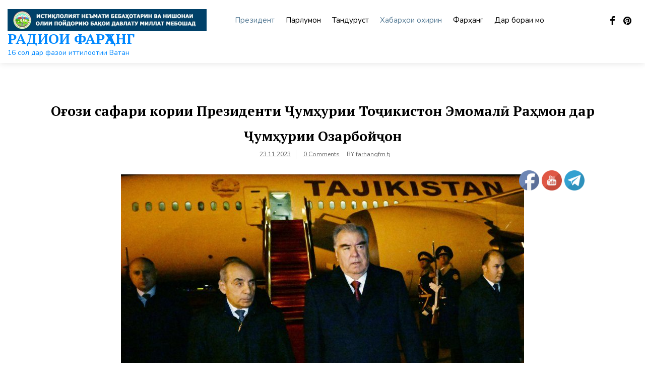

--- FILE ---
content_type: text/html; charset=UTF-8
request_url: https://farhangfm.tj/2023/11/23/ogozi-safari-korii-prezidenti-jumhurii-tojikiston-emomali-rahmon-dar-jumhurii-ozarbojjon/
body_size: 18611
content:
<!doctype html>
<html dir="ltr" lang="ru-RU"
	prefix="og: https://ogp.me/ns#" >
<head>
	<meta charset="UTF-8">
	<meta name="viewport" content="width=device-width, initial-scale=1">
	<link rel="profile" href="https://gmpg.org/xfn/11">

	<title>Оғози сафари кории Президенти Ҷумҳурии Тоҷикистон Эмомалӣ Раҳмон дар Ҷумҳурии Озарбойҷон - РАДИОИ ФАРҲАНГ</title>

		<!-- All in One SEO 4.2.3.1 -->
		<meta name="description" content="23 ноябр Асосгузори сулҳу ваҳдати миллӣ — Пешвои миллат, Президенти Ҷумҳурии Тоҷикистон муҳтарам Эмомалӣ Раҳмон бо сафари корӣ ҷиҳати иштирок дар саммити Барномаи махсуси Созмони Милали Муттаҳид барои иқтисодиёти Осиёи Марказӣ ба шаҳри Бокуи Ҷумҳурии Озарбойҷон ташриф оварданд. Дар Фурудгоҳи байналмилалии Боку Президенти Ҷумҳурии Тоҷикистон муҳтарам Эмомалӣ Раҳмонро муовини якуми Сарвазири Ҷумҳурии Озарбойҷон ва дигар" />
		<meta name="robots" content="max-image-preview:large" />
		<link rel="canonical" href="https://farhangfm.tj/2023/11/23/ogozi-safari-korii-prezidenti-jumhurii-tojikiston-emomali-rahmon-dar-jumhurii-ozarbojjon/" />
		<meta name="generator" content="All in One SEO (AIOSEO) 4.2.3.1 " />
		<meta property="og:locale" content="ru_RU" />
		<meta property="og:site_name" content="РАДИОИ ФАРҲАНГ - 16 сол дар фазои иттилоотии Ватан" />
		<meta property="og:type" content="article" />
		<meta property="og:title" content="Оғози сафари кории Президенти Ҷумҳурии Тоҷикистон Эмомалӣ Раҳмон дар Ҷумҳурии Озарбойҷон - РАДИОИ ФАРҲАНГ" />
		<meta property="og:description" content="23 ноябр Асосгузори сулҳу ваҳдати миллӣ — Пешвои миллат, Президенти Ҷумҳурии Тоҷикистон муҳтарам Эмомалӣ Раҳмон бо сафари корӣ ҷиҳати иштирок дар саммити Барномаи махсуси Созмони Милали Муттаҳид барои иқтисодиёти Осиёи Марказӣ ба шаҳри Бокуи Ҷумҳурии Озарбойҷон ташриф оварданд. Дар Фурудгоҳи байналмилалии Боку Президенти Ҷумҳурии Тоҷикистон муҳтарам Эмомалӣ Раҳмонро муовини якуми Сарвазири Ҷумҳурии Озарбойҷон ва дигар" />
		<meta property="og:url" content="https://farhangfm.tj/2023/11/23/ogozi-safari-korii-prezidenti-jumhurii-tojikiston-emomali-rahmon-dar-jumhurii-ozarbojjon/" />
		<meta property="og:image" content="https://farhangfm.tj/wp-content/uploads/2025/08/cropped-snimok.jpg" />
		<meta property="og:image:secure_url" content="https://farhangfm.tj/wp-content/uploads/2025/08/cropped-snimok.jpg" />
		<meta property="article:published_time" content="2023-11-23T18:12:00+00:00" />
		<meta property="article:modified_time" content="2023-11-24T03:13:18+00:00" />
		<meta name="twitter:card" content="summary_large_image" />
		<meta name="twitter:title" content="Оғози сафари кории Президенти Ҷумҳурии Тоҷикистон Эмомалӣ Раҳмон дар Ҷумҳурии Озарбойҷон - РАДИОИ ФАРҲАНГ" />
		<meta name="twitter:description" content="23 ноябр Асосгузори сулҳу ваҳдати миллӣ — Пешвои миллат, Президенти Ҷумҳурии Тоҷикистон муҳтарам Эмомалӣ Раҳмон бо сафари корӣ ҷиҳати иштирок дар саммити Барномаи махсуси Созмони Милали Муттаҳид барои иқтисодиёти Осиёи Марказӣ ба шаҳри Бокуи Ҷумҳурии Озарбойҷон ташриф оварданд. Дар Фурудгоҳи байналмилалии Боку Президенти Ҷумҳурии Тоҷикистон муҳтарам Эмомалӣ Раҳмонро муовини якуми Сарвазири Ҷумҳурии Озарбойҷон ва дигар" />
		<meta name="twitter:image" content="https://farhangfm.tj/wp-content/uploads/2025/08/cropped-snimok.jpg" />
		<script type="application/ld+json" class="aioseo-schema">
			{"@context":"https:\/\/schema.org","@graph":[{"@type":"WebSite","@id":"https:\/\/farhangfm.tj\/#website","url":"https:\/\/farhangfm.tj\/","name":"\u0420\u0410\u0414\u0418\u041e\u0418 \u0424\u0410\u0420\u04b2\u0410\u041d\u0413","description":"16 \u0441\u043e\u043b \u0434\u0430\u0440 \u0444\u0430\u0437\u043e\u0438 \u0438\u0442\u0442\u0438\u043b\u043e\u043e\u0442\u0438\u0438 \u0412\u0430\u0442\u0430\u043d","inLanguage":"ru-RU","publisher":{"@id":"https:\/\/farhangfm.tj\/#organization"}},{"@type":"Organization","@id":"https:\/\/farhangfm.tj\/#organization","name":"farhangfm.tj","url":"https:\/\/farhangfm.tj\/","logo":{"@type":"ImageObject","@id":"https:\/\/farhangfm.tj\/#organizationLogo","url":"https:\/\/farhangfm.tj\/wp-content\/uploads\/2025\/08\/cropped-snimok.jpg","width":1114,"height":124},"image":{"@id":"https:\/\/farhangfm.tj\/#organizationLogo"}},{"@type":"BreadcrumbList","@id":"https:\/\/farhangfm.tj\/2023\/11\/23\/ogozi-safari-korii-prezidenti-jumhurii-tojikiston-emomali-rahmon-dar-jumhurii-ozarbojjon\/#breadcrumblist","itemListElement":[{"@type":"ListItem","@id":"https:\/\/farhangfm.tj\/#listItem","position":1,"item":{"@type":"WebPage","@id":"https:\/\/farhangfm.tj\/","name":"\u0413\u043b\u0430\u0432\u043d\u0430\u044f","description":"\u0420\u0410\u0414\u0418\u041e\u0418 \u0424\u0410\u0420\u04b2\u0410\u041d\u0413","url":"https:\/\/farhangfm.tj\/"},"nextItem":"https:\/\/farhangfm.tj\/2023\/#listItem"},{"@type":"ListItem","@id":"https:\/\/farhangfm.tj\/2023\/#listItem","position":2,"item":{"@type":"WebPage","@id":"https:\/\/farhangfm.tj\/2023\/","name":"2023","url":"https:\/\/farhangfm.tj\/2023\/"},"nextItem":"https:\/\/farhangfm.tj\/2023\/11\/#listItem","previousItem":"https:\/\/farhangfm.tj\/#listItem"},{"@type":"ListItem","@id":"https:\/\/farhangfm.tj\/2023\/11\/#listItem","position":3,"item":{"@type":"WebPage","@id":"https:\/\/farhangfm.tj\/2023\/11\/","name":"November","url":"https:\/\/farhangfm.tj\/2023\/11\/"},"nextItem":"https:\/\/farhangfm.tj\/2023\/11\/23\/#listItem","previousItem":"https:\/\/farhangfm.tj\/2023\/#listItem"},{"@type":"ListItem","@id":"https:\/\/farhangfm.tj\/2023\/11\/23\/#listItem","position":4,"item":{"@type":"WebPage","@id":"https:\/\/farhangfm.tj\/2023\/11\/23\/","name":"23","url":"https:\/\/farhangfm.tj\/2023\/11\/23\/"},"nextItem":"https:\/\/farhangfm.tj\/2023\/11\/23\/ogozi-safari-korii-prezidenti-jumhurii-tojikiston-emomali-rahmon-dar-jumhurii-ozarbojjon\/#listItem","previousItem":"https:\/\/farhangfm.tj\/2023\/11\/#listItem"},{"@type":"ListItem","@id":"https:\/\/farhangfm.tj\/2023\/11\/23\/ogozi-safari-korii-prezidenti-jumhurii-tojikiston-emomali-rahmon-dar-jumhurii-ozarbojjon\/#listItem","position":5,"item":{"@type":"WebPage","@id":"https:\/\/farhangfm.tj\/2023\/11\/23\/ogozi-safari-korii-prezidenti-jumhurii-tojikiston-emomali-rahmon-dar-jumhurii-ozarbojjon\/","name":"\u041e\u0493\u043e\u0437\u0438 \u0441\u0430\u0444\u0430\u0440\u0438 \u043a\u043e\u0440\u0438\u0438 \u041f\u0440\u0435\u0437\u0438\u0434\u0435\u043d\u0442\u0438 \u04b6\u0443\u043c\u04b3\u0443\u0440\u0438\u0438 \u0422\u043e\u04b7\u0438\u043a\u0438\u0441\u0442\u043e\u043d \u042d\u043c\u043e\u043c\u0430\u043b\u04e3 \u0420\u0430\u04b3\u043c\u043e\u043d \u0434\u0430\u0440 \u04b6\u0443\u043c\u04b3\u0443\u0440\u0438\u0438 \u041e\u0437\u0430\u0440\u0431\u043e\u0439\u04b7\u043e\u043d","description":"23 \u043d\u043e\u044f\u0431\u0440 \u0410\u0441\u043e\u0441\u0433\u0443\u0437\u043e\u0440\u0438 \u0441\u0443\u043b\u04b3\u0443 \u0432\u0430\u04b3\u0434\u0430\u0442\u0438 \u043c\u0438\u043b\u043b\u04e3 \u2014 \u041f\u0435\u0448\u0432\u043e\u0438 \u043c\u0438\u043b\u043b\u0430\u0442, \u041f\u0440\u0435\u0437\u0438\u0434\u0435\u043d\u0442\u0438 \u04b6\u0443\u043c\u04b3\u0443\u0440\u0438\u0438 \u0422\u043e\u04b7\u0438\u043a\u0438\u0441\u0442\u043e\u043d \u043c\u0443\u04b3\u0442\u0430\u0440\u0430\u043c \u042d\u043c\u043e\u043c\u0430\u043b\u04e3 \u0420\u0430\u04b3\u043c\u043e\u043d \u0431\u043e \u0441\u0430\u0444\u0430\u0440\u0438 \u043a\u043e\u0440\u04e3 \u04b7\u0438\u04b3\u0430\u0442\u0438 \u0438\u0448\u0442\u0438\u0440\u043e\u043a \u0434\u0430\u0440 \u0441\u0430\u043c\u043c\u0438\u0442\u0438 \u0411\u0430\u0440\u043d\u043e\u043c\u0430\u0438 \u043c\u0430\u0445\u0441\u0443\u0441\u0438 \u0421\u043e\u0437\u043c\u043e\u043d\u0438 \u041c\u0438\u043b\u0430\u043b\u0438 \u041c\u0443\u0442\u0442\u0430\u04b3\u0438\u0434 \u0431\u0430\u0440\u043e\u0438 \u0438\u049b\u0442\u0438\u0441\u043e\u0434\u0438\u0451\u0442\u0438 \u041e\u0441\u0438\u0451\u0438 \u041c\u0430\u0440\u043a\u0430\u0437\u04e3 \u0431\u0430 \u0448\u0430\u04b3\u0440\u0438 \u0411\u043e\u043a\u0443\u0438 \u04b6\u0443\u043c\u04b3\u0443\u0440\u0438\u0438 \u041e\u0437\u0430\u0440\u0431\u043e\u0439\u04b7\u043e\u043d \u0442\u0430\u0448\u0440\u0438\u0444 \u043e\u0432\u0430\u0440\u0434\u0430\u043d\u0434. \u0414\u0430\u0440 \u0424\u0443\u0440\u0443\u0434\u0433\u043e\u04b3\u0438 \u0431\u0430\u0439\u043d\u0430\u043b\u043c\u0438\u043b\u0430\u043b\u0438\u0438 \u0411\u043e\u043a\u0443 \u041f\u0440\u0435\u0437\u0438\u0434\u0435\u043d\u0442\u0438 \u04b6\u0443\u043c\u04b3\u0443\u0440\u0438\u0438 \u0422\u043e\u04b7\u0438\u043a\u0438\u0441\u0442\u043e\u043d \u043c\u0443\u04b3\u0442\u0430\u0440\u0430\u043c \u042d\u043c\u043e\u043c\u0430\u043b\u04e3 \u0420\u0430\u04b3\u043c\u043e\u043d\u0440\u043e \u043c\u0443\u043e\u0432\u0438\u043d\u0438 \u044f\u043a\u0443\u043c\u0438 \u0421\u0430\u0440\u0432\u0430\u0437\u0438\u0440\u0438 \u04b6\u0443\u043c\u04b3\u0443\u0440\u0438\u0438 \u041e\u0437\u0430\u0440\u0431\u043e\u0439\u04b7\u043e\u043d \u0432\u0430 \u0434\u0438\u0433\u0430\u0440","url":"https:\/\/farhangfm.tj\/2023\/11\/23\/ogozi-safari-korii-prezidenti-jumhurii-tojikiston-emomali-rahmon-dar-jumhurii-ozarbojjon\/"},"previousItem":"https:\/\/farhangfm.tj\/2023\/11\/23\/#listItem"}]},{"@type":"Person","@id":"https:\/\/farhangfm.tj\/author\/farhangfm-tj\/#author","url":"https:\/\/farhangfm.tj\/author\/farhangfm-tj\/","name":"farhangfm.tj","image":{"@type":"ImageObject","@id":"https:\/\/farhangfm.tj\/2023\/11\/23\/ogozi-safari-korii-prezidenti-jumhurii-tojikiston-emomali-rahmon-dar-jumhurii-ozarbojjon\/#authorImage","url":"https:\/\/secure.gravatar.com\/avatar\/6c5fa064111f3311c49c8b3296c1e84f13a187f1125d082d30371aafee53bbe2?s=96&d=mm&r=g","width":96,"height":96,"caption":"farhangfm.tj"}},{"@type":"WebPage","@id":"https:\/\/farhangfm.tj\/2023\/11\/23\/ogozi-safari-korii-prezidenti-jumhurii-tojikiston-emomali-rahmon-dar-jumhurii-ozarbojjon\/#webpage","url":"https:\/\/farhangfm.tj\/2023\/11\/23\/ogozi-safari-korii-prezidenti-jumhurii-tojikiston-emomali-rahmon-dar-jumhurii-ozarbojjon\/","name":"\u041e\u0493\u043e\u0437\u0438 \u0441\u0430\u0444\u0430\u0440\u0438 \u043a\u043e\u0440\u0438\u0438 \u041f\u0440\u0435\u0437\u0438\u0434\u0435\u043d\u0442\u0438 \u04b6\u0443\u043c\u04b3\u0443\u0440\u0438\u0438 \u0422\u043e\u04b7\u0438\u043a\u0438\u0441\u0442\u043e\u043d \u042d\u043c\u043e\u043c\u0430\u043b\u04e3 \u0420\u0430\u04b3\u043c\u043e\u043d \u0434\u0430\u0440 \u04b6\u0443\u043c\u04b3\u0443\u0440\u0438\u0438 \u041e\u0437\u0430\u0440\u0431\u043e\u0439\u04b7\u043e\u043d - \u0420\u0410\u0414\u0418\u041e\u0418 \u0424\u0410\u0420\u04b2\u0410\u041d\u0413","description":"23 \u043d\u043e\u044f\u0431\u0440 \u0410\u0441\u043e\u0441\u0433\u0443\u0437\u043e\u0440\u0438 \u0441\u0443\u043b\u04b3\u0443 \u0432\u0430\u04b3\u0434\u0430\u0442\u0438 \u043c\u0438\u043b\u043b\u04e3 \u2014 \u041f\u0435\u0448\u0432\u043e\u0438 \u043c\u0438\u043b\u043b\u0430\u0442, \u041f\u0440\u0435\u0437\u0438\u0434\u0435\u043d\u0442\u0438 \u04b6\u0443\u043c\u04b3\u0443\u0440\u0438\u0438 \u0422\u043e\u04b7\u0438\u043a\u0438\u0441\u0442\u043e\u043d \u043c\u0443\u04b3\u0442\u0430\u0440\u0430\u043c \u042d\u043c\u043e\u043c\u0430\u043b\u04e3 \u0420\u0430\u04b3\u043c\u043e\u043d \u0431\u043e \u0441\u0430\u0444\u0430\u0440\u0438 \u043a\u043e\u0440\u04e3 \u04b7\u0438\u04b3\u0430\u0442\u0438 \u0438\u0448\u0442\u0438\u0440\u043e\u043a \u0434\u0430\u0440 \u0441\u0430\u043c\u043c\u0438\u0442\u0438 \u0411\u0430\u0440\u043d\u043e\u043c\u0430\u0438 \u043c\u0430\u0445\u0441\u0443\u0441\u0438 \u0421\u043e\u0437\u043c\u043e\u043d\u0438 \u041c\u0438\u043b\u0430\u043b\u0438 \u041c\u0443\u0442\u0442\u0430\u04b3\u0438\u0434 \u0431\u0430\u0440\u043e\u0438 \u0438\u049b\u0442\u0438\u0441\u043e\u0434\u0438\u0451\u0442\u0438 \u041e\u0441\u0438\u0451\u0438 \u041c\u0430\u0440\u043a\u0430\u0437\u04e3 \u0431\u0430 \u0448\u0430\u04b3\u0440\u0438 \u0411\u043e\u043a\u0443\u0438 \u04b6\u0443\u043c\u04b3\u0443\u0440\u0438\u0438 \u041e\u0437\u0430\u0440\u0431\u043e\u0439\u04b7\u043e\u043d \u0442\u0430\u0448\u0440\u0438\u0444 \u043e\u0432\u0430\u0440\u0434\u0430\u043d\u0434. \u0414\u0430\u0440 \u0424\u0443\u0440\u0443\u0434\u0433\u043e\u04b3\u0438 \u0431\u0430\u0439\u043d\u0430\u043b\u043c\u0438\u043b\u0430\u043b\u0438\u0438 \u0411\u043e\u043a\u0443 \u041f\u0440\u0435\u0437\u0438\u0434\u0435\u043d\u0442\u0438 \u04b6\u0443\u043c\u04b3\u0443\u0440\u0438\u0438 \u0422\u043e\u04b7\u0438\u043a\u0438\u0441\u0442\u043e\u043d \u043c\u0443\u04b3\u0442\u0430\u0440\u0430\u043c \u042d\u043c\u043e\u043c\u0430\u043b\u04e3 \u0420\u0430\u04b3\u043c\u043e\u043d\u0440\u043e \u043c\u0443\u043e\u0432\u0438\u043d\u0438 \u044f\u043a\u0443\u043c\u0438 \u0421\u0430\u0440\u0432\u0430\u0437\u0438\u0440\u0438 \u04b6\u0443\u043c\u04b3\u0443\u0440\u0438\u0438 \u041e\u0437\u0430\u0440\u0431\u043e\u0439\u04b7\u043e\u043d \u0432\u0430 \u0434\u0438\u0433\u0430\u0440","inLanguage":"ru-RU","isPartOf":{"@id":"https:\/\/farhangfm.tj\/#website"},"breadcrumb":{"@id":"https:\/\/farhangfm.tj\/2023\/11\/23\/ogozi-safari-korii-prezidenti-jumhurii-tojikiston-emomali-rahmon-dar-jumhurii-ozarbojjon\/#breadcrumblist"},"author":"https:\/\/farhangfm.tj\/author\/farhangfm-tj\/#author","creator":"https:\/\/farhangfm.tj\/author\/farhangfm-tj\/#author","image":{"@type":"ImageObject","@id":"https:\/\/farhangfm.tj\/#mainImage","url":"https:\/\/farhangfm.tj\/wp-content\/uploads\/2023\/11\/img_0195.jpeg","width":800,"height":533},"primaryImageOfPage":{"@id":"https:\/\/farhangfm.tj\/2023\/11\/23\/ogozi-safari-korii-prezidenti-jumhurii-tojikiston-emomali-rahmon-dar-jumhurii-ozarbojjon\/#mainImage"},"datePublished":"2023-11-23T18:12:00+05:00","dateModified":"2023-11-24T03:13:18+05:00"},{"@type":"BlogPosting","@id":"https:\/\/farhangfm.tj\/2023\/11\/23\/ogozi-safari-korii-prezidenti-jumhurii-tojikiston-emomali-rahmon-dar-jumhurii-ozarbojjon\/#blogposting","name":"\u041e\u0493\u043e\u0437\u0438 \u0441\u0430\u0444\u0430\u0440\u0438 \u043a\u043e\u0440\u0438\u0438 \u041f\u0440\u0435\u0437\u0438\u0434\u0435\u043d\u0442\u0438 \u04b6\u0443\u043c\u04b3\u0443\u0440\u0438\u0438 \u0422\u043e\u04b7\u0438\u043a\u0438\u0441\u0442\u043e\u043d \u042d\u043c\u043e\u043c\u0430\u043b\u04e3 \u0420\u0430\u04b3\u043c\u043e\u043d \u0434\u0430\u0440 \u04b6\u0443\u043c\u04b3\u0443\u0440\u0438\u0438 \u041e\u0437\u0430\u0440\u0431\u043e\u0439\u04b7\u043e\u043d - \u0420\u0410\u0414\u0418\u041e\u0418 \u0424\u0410\u0420\u04b2\u0410\u041d\u0413","description":"23 \u043d\u043e\u044f\u0431\u0440 \u0410\u0441\u043e\u0441\u0433\u0443\u0437\u043e\u0440\u0438 \u0441\u0443\u043b\u04b3\u0443 \u0432\u0430\u04b3\u0434\u0430\u0442\u0438 \u043c\u0438\u043b\u043b\u04e3 \u2014 \u041f\u0435\u0448\u0432\u043e\u0438 \u043c\u0438\u043b\u043b\u0430\u0442, \u041f\u0440\u0435\u0437\u0438\u0434\u0435\u043d\u0442\u0438 \u04b6\u0443\u043c\u04b3\u0443\u0440\u0438\u0438 \u0422\u043e\u04b7\u0438\u043a\u0438\u0441\u0442\u043e\u043d \u043c\u0443\u04b3\u0442\u0430\u0440\u0430\u043c \u042d\u043c\u043e\u043c\u0430\u043b\u04e3 \u0420\u0430\u04b3\u043c\u043e\u043d \u0431\u043e \u0441\u0430\u0444\u0430\u0440\u0438 \u043a\u043e\u0440\u04e3 \u04b7\u0438\u04b3\u0430\u0442\u0438 \u0438\u0448\u0442\u0438\u0440\u043e\u043a \u0434\u0430\u0440 \u0441\u0430\u043c\u043c\u0438\u0442\u0438 \u0411\u0430\u0440\u043d\u043e\u043c\u0430\u0438 \u043c\u0430\u0445\u0441\u0443\u0441\u0438 \u0421\u043e\u0437\u043c\u043e\u043d\u0438 \u041c\u0438\u043b\u0430\u043b\u0438 \u041c\u0443\u0442\u0442\u0430\u04b3\u0438\u0434 \u0431\u0430\u0440\u043e\u0438 \u0438\u049b\u0442\u0438\u0441\u043e\u0434\u0438\u0451\u0442\u0438 \u041e\u0441\u0438\u0451\u0438 \u041c\u0430\u0440\u043a\u0430\u0437\u04e3 \u0431\u0430 \u0448\u0430\u04b3\u0440\u0438 \u0411\u043e\u043a\u0443\u0438 \u04b6\u0443\u043c\u04b3\u0443\u0440\u0438\u0438 \u041e\u0437\u0430\u0440\u0431\u043e\u0439\u04b7\u043e\u043d \u0442\u0430\u0448\u0440\u0438\u0444 \u043e\u0432\u0430\u0440\u0434\u0430\u043d\u0434. \u0414\u0430\u0440 \u0424\u0443\u0440\u0443\u0434\u0433\u043e\u04b3\u0438 \u0431\u0430\u0439\u043d\u0430\u043b\u043c\u0438\u043b\u0430\u043b\u0438\u0438 \u0411\u043e\u043a\u0443 \u041f\u0440\u0435\u0437\u0438\u0434\u0435\u043d\u0442\u0438 \u04b6\u0443\u043c\u04b3\u0443\u0440\u0438\u0438 \u0422\u043e\u04b7\u0438\u043a\u0438\u0441\u0442\u043e\u043d \u043c\u0443\u04b3\u0442\u0430\u0440\u0430\u043c \u042d\u043c\u043e\u043c\u0430\u043b\u04e3 \u0420\u0430\u04b3\u043c\u043e\u043d\u0440\u043e \u043c\u0443\u043e\u0432\u0438\u043d\u0438 \u044f\u043a\u0443\u043c\u0438 \u0421\u0430\u0440\u0432\u0430\u0437\u0438\u0440\u0438 \u04b6\u0443\u043c\u04b3\u0443\u0440\u0438\u0438 \u041e\u0437\u0430\u0440\u0431\u043e\u0439\u04b7\u043e\u043d \u0432\u0430 \u0434\u0438\u0433\u0430\u0440","inLanguage":"ru-RU","headline":"\u041e\u0493\u043e\u0437\u0438 \u0441\u0430\u0444\u0430\u0440\u0438 \u043a\u043e\u0440\u0438\u0438 \u041f\u0440\u0435\u0437\u0438\u0434\u0435\u043d\u0442\u0438 \u04b6\u0443\u043c\u04b3\u0443\u0440\u0438\u0438 \u0422\u043e\u04b7\u0438\u043a\u0438\u0441\u0442\u043e\u043d \u042d\u043c\u043e\u043c\u0430\u043b\u04e3 \u0420\u0430\u04b3\u043c\u043e\u043d \u0434\u0430\u0440 \u04b6\u0443\u043c\u04b3\u0443\u0440\u0438\u0438 \u041e\u0437\u0430\u0440\u0431\u043e\u0439\u04b7\u043e\u043d","author":{"@id":"https:\/\/farhangfm.tj\/author\/farhangfm-tj\/#author"},"publisher":{"@id":"https:\/\/farhangfm.tj\/#organization"},"datePublished":"2023-11-23T18:12:00+05:00","dateModified":"2023-11-24T03:13:18+05:00","articleSection":"\u041f\u0440\u0435\u0437\u0438\u0434\u0435\u043d\u0442, \u0421\u043b\u0430\u0439\u0434\u0435\u0440, \u0425\u0430\u0431\u0430\u0440\u04b3\u043e\u0438 \u043e\u0445\u0438\u0440\u0438\u043d","mainEntityOfPage":{"@id":"https:\/\/farhangfm.tj\/2023\/11\/23\/ogozi-safari-korii-prezidenti-jumhurii-tojikiston-emomali-rahmon-dar-jumhurii-ozarbojjon\/#webpage"},"isPartOf":{"@id":"https:\/\/farhangfm.tj\/2023\/11\/23\/ogozi-safari-korii-prezidenti-jumhurii-tojikiston-emomali-rahmon-dar-jumhurii-ozarbojjon\/#webpage"},"image":{"@type":"ImageObject","@id":"https:\/\/farhangfm.tj\/#articleImage","url":"https:\/\/farhangfm.tj\/wp-content\/uploads\/2023\/11\/img_0195.jpeg","width":800,"height":533}}]}
		</script>
		<!-- All in One SEO -->

<link rel='dns-prefetch' href='//fonts.googleapis.com' />
<link rel="alternate" type="application/rss+xml" title="РАДИОИ ФАРҲАНГ &raquo; Лента" href="https://farhangfm.tj/feed/" />
<link rel="alternate" type="application/rss+xml" title="РАДИОИ ФАРҲАНГ &raquo; Лента комментариев" href="https://farhangfm.tj/comments/feed/" />
<link rel="alternate" type="application/rss+xml" title="РАДИОИ ФАРҲАНГ &raquo; Лента комментариев к &laquo;Оғози сафари кории Президенти Ҷумҳурии Тоҷикистон Эмомалӣ Раҳмон дар Ҷумҳурии Озарбойҷон&raquo;" href="https://farhangfm.tj/2023/11/23/ogozi-safari-korii-prezidenti-jumhurii-tojikiston-emomali-rahmon-dar-jumhurii-ozarbojjon/feed/" />
<link rel="alternate" title="oEmbed (JSON)" type="application/json+oembed" href="https://farhangfm.tj/wp-json/oembed/1.0/embed?url=https%3A%2F%2Ffarhangfm.tj%2F2023%2F11%2F23%2Fogozi-safari-korii-prezidenti-jumhurii-tojikiston-emomali-rahmon-dar-jumhurii-ozarbojjon%2F" />
<link rel="alternate" title="oEmbed (XML)" type="text/xml+oembed" href="https://farhangfm.tj/wp-json/oembed/1.0/embed?url=https%3A%2F%2Ffarhangfm.tj%2F2023%2F11%2F23%2Fogozi-safari-korii-prezidenti-jumhurii-tojikiston-emomali-rahmon-dar-jumhurii-ozarbojjon%2F&#038;format=xml" />
		<!-- This site uses the Google Analytics by MonsterInsights plugin v8.10.0 - Using Analytics tracking - https://www.monsterinsights.com/ -->
		<!-- Примечание: MonsterInsights в настоящее время не настроен на этом сайте. Владелец сайта должен пройти аутентификацию в Google Analytics на панели настроек MonsterInsights. -->
					<!-- No UA code set -->
				<!-- / Google Analytics by MonsterInsights -->
		<style id='wp-img-auto-sizes-contain-inline-css'>
img:is([sizes=auto i],[sizes^="auto," i]){contain-intrinsic-size:3000px 1500px}
/*# sourceURL=wp-img-auto-sizes-contain-inline-css */
</style>
<style id='wp-emoji-styles-inline-css'>

	img.wp-smiley, img.emoji {
		display: inline !important;
		border: none !important;
		box-shadow: none !important;
		height: 1em !important;
		width: 1em !important;
		margin: 0 0.07em !important;
		vertical-align: -0.1em !important;
		background: none !important;
		padding: 0 !important;
	}
/*# sourceURL=wp-emoji-styles-inline-css */
</style>
<style id='wp-block-library-inline-css'>
:root{--wp-block-synced-color:#7a00df;--wp-block-synced-color--rgb:122,0,223;--wp-bound-block-color:var(--wp-block-synced-color);--wp-editor-canvas-background:#ddd;--wp-admin-theme-color:#007cba;--wp-admin-theme-color--rgb:0,124,186;--wp-admin-theme-color-darker-10:#006ba1;--wp-admin-theme-color-darker-10--rgb:0,107,160.5;--wp-admin-theme-color-darker-20:#005a87;--wp-admin-theme-color-darker-20--rgb:0,90,135;--wp-admin-border-width-focus:2px}@media (min-resolution:192dpi){:root{--wp-admin-border-width-focus:1.5px}}.wp-element-button{cursor:pointer}:root .has-very-light-gray-background-color{background-color:#eee}:root .has-very-dark-gray-background-color{background-color:#313131}:root .has-very-light-gray-color{color:#eee}:root .has-very-dark-gray-color{color:#313131}:root .has-vivid-green-cyan-to-vivid-cyan-blue-gradient-background{background:linear-gradient(135deg,#00d084,#0693e3)}:root .has-purple-crush-gradient-background{background:linear-gradient(135deg,#34e2e4,#4721fb 50%,#ab1dfe)}:root .has-hazy-dawn-gradient-background{background:linear-gradient(135deg,#faaca8,#dad0ec)}:root .has-subdued-olive-gradient-background{background:linear-gradient(135deg,#fafae1,#67a671)}:root .has-atomic-cream-gradient-background{background:linear-gradient(135deg,#fdd79a,#004a59)}:root .has-nightshade-gradient-background{background:linear-gradient(135deg,#330968,#31cdcf)}:root .has-midnight-gradient-background{background:linear-gradient(135deg,#020381,#2874fc)}:root{--wp--preset--font-size--normal:16px;--wp--preset--font-size--huge:42px}.has-regular-font-size{font-size:1em}.has-larger-font-size{font-size:2.625em}.has-normal-font-size{font-size:var(--wp--preset--font-size--normal)}.has-huge-font-size{font-size:var(--wp--preset--font-size--huge)}.has-text-align-center{text-align:center}.has-text-align-left{text-align:left}.has-text-align-right{text-align:right}.has-fit-text{white-space:nowrap!important}#end-resizable-editor-section{display:none}.aligncenter{clear:both}.items-justified-left{justify-content:flex-start}.items-justified-center{justify-content:center}.items-justified-right{justify-content:flex-end}.items-justified-space-between{justify-content:space-between}.screen-reader-text{border:0;clip-path:inset(50%);height:1px;margin:-1px;overflow:hidden;padding:0;position:absolute;width:1px;word-wrap:normal!important}.screen-reader-text:focus{background-color:#ddd;clip-path:none;color:#444;display:block;font-size:1em;height:auto;left:5px;line-height:normal;padding:15px 23px 14px;text-decoration:none;top:5px;width:auto;z-index:100000}html :where(.has-border-color){border-style:solid}html :where([style*=border-top-color]){border-top-style:solid}html :where([style*=border-right-color]){border-right-style:solid}html :where([style*=border-bottom-color]){border-bottom-style:solid}html :where([style*=border-left-color]){border-left-style:solid}html :where([style*=border-width]){border-style:solid}html :where([style*=border-top-width]){border-top-style:solid}html :where([style*=border-right-width]){border-right-style:solid}html :where([style*=border-bottom-width]){border-bottom-style:solid}html :where([style*=border-left-width]){border-left-style:solid}html :where(img[class*=wp-image-]){height:auto;max-width:100%}:where(figure){margin:0 0 1em}html :where(.is-position-sticky){--wp-admin--admin-bar--position-offset:var(--wp-admin--admin-bar--height,0px)}@media screen and (max-width:600px){html :where(.is-position-sticky){--wp-admin--admin-bar--position-offset:0px}}

/*# sourceURL=wp-block-library-inline-css */
</style><style id='wp-block-paragraph-inline-css'>
.is-small-text{font-size:.875em}.is-regular-text{font-size:1em}.is-large-text{font-size:2.25em}.is-larger-text{font-size:3em}.has-drop-cap:not(:focus):first-letter{float:left;font-size:8.4em;font-style:normal;font-weight:100;line-height:.68;margin:.05em .1em 0 0;text-transform:uppercase}body.rtl .has-drop-cap:not(:focus):first-letter{float:none;margin-left:.1em}p.has-drop-cap.has-background{overflow:hidden}:root :where(p.has-background){padding:1.25em 2.375em}:where(p.has-text-color:not(.has-link-color)) a{color:inherit}p.has-text-align-left[style*="writing-mode:vertical-lr"],p.has-text-align-right[style*="writing-mode:vertical-rl"]{rotate:180deg}
/*# sourceURL=https://farhangfm.tj/wp-includes/blocks/paragraph/style.min.css */
</style>
<style id='global-styles-inline-css'>
:root{--wp--preset--aspect-ratio--square: 1;--wp--preset--aspect-ratio--4-3: 4/3;--wp--preset--aspect-ratio--3-4: 3/4;--wp--preset--aspect-ratio--3-2: 3/2;--wp--preset--aspect-ratio--2-3: 2/3;--wp--preset--aspect-ratio--16-9: 16/9;--wp--preset--aspect-ratio--9-16: 9/16;--wp--preset--color--black: #000000;--wp--preset--color--cyan-bluish-gray: #abb8c3;--wp--preset--color--white: #ffffff;--wp--preset--color--pale-pink: #f78da7;--wp--preset--color--vivid-red: #cf2e2e;--wp--preset--color--luminous-vivid-orange: #ff6900;--wp--preset--color--luminous-vivid-amber: #fcb900;--wp--preset--color--light-green-cyan: #7bdcb5;--wp--preset--color--vivid-green-cyan: #00d084;--wp--preset--color--pale-cyan-blue: #8ed1fc;--wp--preset--color--vivid-cyan-blue: #0693e3;--wp--preset--color--vivid-purple: #9b51e0;--wp--preset--gradient--vivid-cyan-blue-to-vivid-purple: linear-gradient(135deg,rgb(6,147,227) 0%,rgb(155,81,224) 100%);--wp--preset--gradient--light-green-cyan-to-vivid-green-cyan: linear-gradient(135deg,rgb(122,220,180) 0%,rgb(0,208,130) 100%);--wp--preset--gradient--luminous-vivid-amber-to-luminous-vivid-orange: linear-gradient(135deg,rgb(252,185,0) 0%,rgb(255,105,0) 100%);--wp--preset--gradient--luminous-vivid-orange-to-vivid-red: linear-gradient(135deg,rgb(255,105,0) 0%,rgb(207,46,46) 100%);--wp--preset--gradient--very-light-gray-to-cyan-bluish-gray: linear-gradient(135deg,rgb(238,238,238) 0%,rgb(169,184,195) 100%);--wp--preset--gradient--cool-to-warm-spectrum: linear-gradient(135deg,rgb(74,234,220) 0%,rgb(151,120,209) 20%,rgb(207,42,186) 40%,rgb(238,44,130) 60%,rgb(251,105,98) 80%,rgb(254,248,76) 100%);--wp--preset--gradient--blush-light-purple: linear-gradient(135deg,rgb(255,206,236) 0%,rgb(152,150,240) 100%);--wp--preset--gradient--blush-bordeaux: linear-gradient(135deg,rgb(254,205,165) 0%,rgb(254,45,45) 50%,rgb(107,0,62) 100%);--wp--preset--gradient--luminous-dusk: linear-gradient(135deg,rgb(255,203,112) 0%,rgb(199,81,192) 50%,rgb(65,88,208) 100%);--wp--preset--gradient--pale-ocean: linear-gradient(135deg,rgb(255,245,203) 0%,rgb(182,227,212) 50%,rgb(51,167,181) 100%);--wp--preset--gradient--electric-grass: linear-gradient(135deg,rgb(202,248,128) 0%,rgb(113,206,126) 100%);--wp--preset--gradient--midnight: linear-gradient(135deg,rgb(2,3,129) 0%,rgb(40,116,252) 100%);--wp--preset--font-size--small: 13px;--wp--preset--font-size--medium: 20px;--wp--preset--font-size--large: 36px;--wp--preset--font-size--x-large: 42px;--wp--preset--spacing--20: 0.44rem;--wp--preset--spacing--30: 0.67rem;--wp--preset--spacing--40: 1rem;--wp--preset--spacing--50: 1.5rem;--wp--preset--spacing--60: 2.25rem;--wp--preset--spacing--70: 3.38rem;--wp--preset--spacing--80: 5.06rem;--wp--preset--shadow--natural: 6px 6px 9px rgba(0, 0, 0, 0.2);--wp--preset--shadow--deep: 12px 12px 50px rgba(0, 0, 0, 0.4);--wp--preset--shadow--sharp: 6px 6px 0px rgba(0, 0, 0, 0.2);--wp--preset--shadow--outlined: 6px 6px 0px -3px rgb(255, 255, 255), 6px 6px rgb(0, 0, 0);--wp--preset--shadow--crisp: 6px 6px 0px rgb(0, 0, 0);}:where(.is-layout-flex){gap: 0.5em;}:where(.is-layout-grid){gap: 0.5em;}body .is-layout-flex{display: flex;}.is-layout-flex{flex-wrap: wrap;align-items: center;}.is-layout-flex > :is(*, div){margin: 0;}body .is-layout-grid{display: grid;}.is-layout-grid > :is(*, div){margin: 0;}:where(.wp-block-columns.is-layout-flex){gap: 2em;}:where(.wp-block-columns.is-layout-grid){gap: 2em;}:where(.wp-block-post-template.is-layout-flex){gap: 1.25em;}:where(.wp-block-post-template.is-layout-grid){gap: 1.25em;}.has-black-color{color: var(--wp--preset--color--black) !important;}.has-cyan-bluish-gray-color{color: var(--wp--preset--color--cyan-bluish-gray) !important;}.has-white-color{color: var(--wp--preset--color--white) !important;}.has-pale-pink-color{color: var(--wp--preset--color--pale-pink) !important;}.has-vivid-red-color{color: var(--wp--preset--color--vivid-red) !important;}.has-luminous-vivid-orange-color{color: var(--wp--preset--color--luminous-vivid-orange) !important;}.has-luminous-vivid-amber-color{color: var(--wp--preset--color--luminous-vivid-amber) !important;}.has-light-green-cyan-color{color: var(--wp--preset--color--light-green-cyan) !important;}.has-vivid-green-cyan-color{color: var(--wp--preset--color--vivid-green-cyan) !important;}.has-pale-cyan-blue-color{color: var(--wp--preset--color--pale-cyan-blue) !important;}.has-vivid-cyan-blue-color{color: var(--wp--preset--color--vivid-cyan-blue) !important;}.has-vivid-purple-color{color: var(--wp--preset--color--vivid-purple) !important;}.has-black-background-color{background-color: var(--wp--preset--color--black) !important;}.has-cyan-bluish-gray-background-color{background-color: var(--wp--preset--color--cyan-bluish-gray) !important;}.has-white-background-color{background-color: var(--wp--preset--color--white) !important;}.has-pale-pink-background-color{background-color: var(--wp--preset--color--pale-pink) !important;}.has-vivid-red-background-color{background-color: var(--wp--preset--color--vivid-red) !important;}.has-luminous-vivid-orange-background-color{background-color: var(--wp--preset--color--luminous-vivid-orange) !important;}.has-luminous-vivid-amber-background-color{background-color: var(--wp--preset--color--luminous-vivid-amber) !important;}.has-light-green-cyan-background-color{background-color: var(--wp--preset--color--light-green-cyan) !important;}.has-vivid-green-cyan-background-color{background-color: var(--wp--preset--color--vivid-green-cyan) !important;}.has-pale-cyan-blue-background-color{background-color: var(--wp--preset--color--pale-cyan-blue) !important;}.has-vivid-cyan-blue-background-color{background-color: var(--wp--preset--color--vivid-cyan-blue) !important;}.has-vivid-purple-background-color{background-color: var(--wp--preset--color--vivid-purple) !important;}.has-black-border-color{border-color: var(--wp--preset--color--black) !important;}.has-cyan-bluish-gray-border-color{border-color: var(--wp--preset--color--cyan-bluish-gray) !important;}.has-white-border-color{border-color: var(--wp--preset--color--white) !important;}.has-pale-pink-border-color{border-color: var(--wp--preset--color--pale-pink) !important;}.has-vivid-red-border-color{border-color: var(--wp--preset--color--vivid-red) !important;}.has-luminous-vivid-orange-border-color{border-color: var(--wp--preset--color--luminous-vivid-orange) !important;}.has-luminous-vivid-amber-border-color{border-color: var(--wp--preset--color--luminous-vivid-amber) !important;}.has-light-green-cyan-border-color{border-color: var(--wp--preset--color--light-green-cyan) !important;}.has-vivid-green-cyan-border-color{border-color: var(--wp--preset--color--vivid-green-cyan) !important;}.has-pale-cyan-blue-border-color{border-color: var(--wp--preset--color--pale-cyan-blue) !important;}.has-vivid-cyan-blue-border-color{border-color: var(--wp--preset--color--vivid-cyan-blue) !important;}.has-vivid-purple-border-color{border-color: var(--wp--preset--color--vivid-purple) !important;}.has-vivid-cyan-blue-to-vivid-purple-gradient-background{background: var(--wp--preset--gradient--vivid-cyan-blue-to-vivid-purple) !important;}.has-light-green-cyan-to-vivid-green-cyan-gradient-background{background: var(--wp--preset--gradient--light-green-cyan-to-vivid-green-cyan) !important;}.has-luminous-vivid-amber-to-luminous-vivid-orange-gradient-background{background: var(--wp--preset--gradient--luminous-vivid-amber-to-luminous-vivid-orange) !important;}.has-luminous-vivid-orange-to-vivid-red-gradient-background{background: var(--wp--preset--gradient--luminous-vivid-orange-to-vivid-red) !important;}.has-very-light-gray-to-cyan-bluish-gray-gradient-background{background: var(--wp--preset--gradient--very-light-gray-to-cyan-bluish-gray) !important;}.has-cool-to-warm-spectrum-gradient-background{background: var(--wp--preset--gradient--cool-to-warm-spectrum) !important;}.has-blush-light-purple-gradient-background{background: var(--wp--preset--gradient--blush-light-purple) !important;}.has-blush-bordeaux-gradient-background{background: var(--wp--preset--gradient--blush-bordeaux) !important;}.has-luminous-dusk-gradient-background{background: var(--wp--preset--gradient--luminous-dusk) !important;}.has-pale-ocean-gradient-background{background: var(--wp--preset--gradient--pale-ocean) !important;}.has-electric-grass-gradient-background{background: var(--wp--preset--gradient--electric-grass) !important;}.has-midnight-gradient-background{background: var(--wp--preset--gradient--midnight) !important;}.has-small-font-size{font-size: var(--wp--preset--font-size--small) !important;}.has-medium-font-size{font-size: var(--wp--preset--font-size--medium) !important;}.has-large-font-size{font-size: var(--wp--preset--font-size--large) !important;}.has-x-large-font-size{font-size: var(--wp--preset--font-size--x-large) !important;}
/*# sourceURL=global-styles-inline-css */
</style>

<style id='classic-theme-styles-inline-css'>
/*! This file is auto-generated */
.wp-block-button__link{color:#fff;background-color:#32373c;border-radius:9999px;box-shadow:none;text-decoration:none;padding:calc(.667em + 2px) calc(1.333em + 2px);font-size:1.125em}.wp-block-file__button{background:#32373c;color:#fff;text-decoration:none}
/*# sourceURL=/wp-includes/css/classic-themes.min.css */
</style>
<link rel='stylesheet' id='elegant-demo-importer-css' href='https://farhangfm.tj/wp-content/plugins/elegant-themes-demo-importer/public/css/elegant-demo-importer-public.css?ver=1.0.0' media='all' />
<link rel='stylesheet' id='mediaelement-css' href='https://farhangfm.tj/wp-includes/js/mediaelement/mediaelementplayer-legacy.min.css?ver=4.2.17' media='all' />
<link rel='stylesheet' id='wp-mediaelement-css' href='https://farhangfm.tj/wp-includes/js/mediaelement/wp-mediaelement.min.css?ver=6.9' media='all' />
<link rel='stylesheet' id='fvp-frontend-css' href='https://farhangfm.tj/wp-content/plugins/featured-video-plus/styles/frontend.css?ver=2.3.3' media='all' />
<link rel='stylesheet' id='SFSIPLUSmainCss-css' href='https://farhangfm.tj/wp-content/plugins/ultimate-social-media-plus/css/sfsi-style.css?ver=3.5.1' media='all' />
<link rel='stylesheet' id='royal-news-magazine-style-css' href='https://farhangfm.tj/wp-content/themes/royal-news-magazine/style.css?ver=1.0.0' media='all' />
<link rel='stylesheet' id='royal-news-magazine-font-css' href='//fonts.googleapis.com/css?family=PT+Serif%3A700%7CNunito%3A300%2C400' media='all' />
<link rel='stylesheet' id='bootstrap-css-css' href='https://farhangfm.tj/wp-content/themes/royal-news-magazine/assets/css/bootstrap.min.css?ver=1.0' media='all' />
<link rel='stylesheet' id='fontawesome-css-css' href='https://farhangfm.tj/wp-content/themes/royal-news-magazine/assets/css/font-awesome.css?ver=1.0' media='all' />
<link rel='stylesheet' id='slick-css-css' href='https://farhangfm.tj/wp-content/themes/royal-news-magazine/assets/css/slick.css?ver=1.0' media='all' />
<link rel='stylesheet' id='royal-news-magazine-css-css' href='https://farhangfm.tj/wp-content/themes/royal-news-magazine/royal-news-magazine.css?ver=1.0' media='all' />
<link rel='stylesheet' id='royal-news-magazine-media-css-css' href='https://farhangfm.tj/wp-content/themes/royal-news-magazine/assets/css/media-queries-css.css?ver=1.0' media='all' />
<script src="https://farhangfm.tj/wp-includes/js/jquery/jquery.min.js?ver=3.7.1" id="jquery-core-js"></script>
<script src="https://farhangfm.tj/wp-includes/js/jquery/jquery-migrate.min.js?ver=3.4.1" id="jquery-migrate-js"></script>
<script src="https://farhangfm.tj/wp-content/plugins/elegant-themes-demo-importer/public/js/elegant-demo-importer-public.js?ver=1.0.0" id="elegant-demo-importer-js"></script>
<script id="mediaelement-core-js-before">
var mejsL10n = {"language":"ru","strings":{"mejs.download-file":"\u0421\u043a\u0430\u0447\u0430\u0442\u044c \u0444\u0430\u0439\u043b","mejs.install-flash":"Flash player \u043f\u043b\u0430\u0433\u0438\u043d \u0431\u044b\u043b \u043e\u0442\u043a\u043b\u044e\u0447\u0435\u043d \u0438\u043b\u0438 \u043d\u0435 \u0431\u044b\u043b \u0443\u0441\u0442\u0430\u043d\u043e\u0432\u043b\u0435\u043d \u0432 \u0432\u0430\u0448\u0435\u043c \u0431\u0440\u0430\u0443\u0437\u0435\u0440\u0435. \u041f\u043e\u0436\u0430\u043b\u0443\u0439\u0441\u0442\u0430, \u0432\u043a\u043b\u044e\u0447\u0438\u0442\u0435 \u043f\u043b\u0430\u0433\u0438\u043d Flash player \u0438\u043b\u0438 \u0441\u043a\u0430\u0447\u0430\u0439\u0442\u0435 \u043f\u043e\u0441\u043b\u0435\u0434\u043d\u044e\u044e \u0432\u0435\u0440\u0441\u0438\u044e \u0441 https://get.adobe.com/flashplayer/","mejs.fullscreen":"\u041d\u0430 \u0432\u0435\u0441\u044c \u044d\u043a\u0440\u0430\u043d","mejs.play":"\u0412\u043e\u0441\u043f\u0440\u043e\u0438\u0437\u0432\u0435\u0441\u0442\u0438","mejs.pause":"\u041f\u0430\u0443\u0437\u0430","mejs.time-slider":"\u0428\u043a\u0430\u043b\u0430 \u0432\u0440\u0435\u043c\u0435\u043d\u0438","mejs.time-help-text":"\u0418\u0441\u043f\u043e\u043b\u044c\u0437\u0443\u0439\u0442\u0435 \u043a\u043b\u0430\u0432\u0438\u0448\u0438 \u0432\u043b\u0435\u0432\u043e/\u0432\u043f\u0440\u0430\u0432\u043e, \u0447\u0442\u043e\u0431\u044b \u043f\u0435\u0440\u0435\u043c\u0435\u0441\u0442\u0438\u0442\u044c\u0441\u044f \u043d\u0430 \u043e\u0434\u043d\u0443 \u0441\u0435\u043a\u0443\u043d\u0434\u0443; \u0432\u0432\u0435\u0440\u0445/\u0432\u043d\u0438\u0437, \u0447\u0442\u043e\u0431\u044b \u043f\u0435\u0440\u0435\u043c\u0435\u0441\u0442\u0438\u0442\u044c\u0441\u044f \u043d\u0430 \u0434\u0435\u0441\u044f\u0442\u044c \u0441\u0435\u043a\u0443\u043d\u0434.","mejs.live-broadcast":"\u041f\u0440\u044f\u043c\u0430\u044f \u0442\u0440\u0430\u043d\u0441\u043b\u044f\u0446\u0438\u044f","mejs.volume-help-text":"\u0418\u0441\u043f\u043e\u043b\u044c\u0437\u0443\u0439\u0442\u0435 \u043a\u043b\u0430\u0432\u0438\u0448\u0438 \u0432\u0432\u0435\u0440\u0445/\u0432\u043d\u0438\u0437, \u0447\u0442\u043e\u0431\u044b \u0443\u0432\u0435\u043b\u0438\u0447\u0438\u0442\u044c \u0438\u043b\u0438 \u0443\u043c\u0435\u043d\u044c\u0448\u0438\u0442\u044c \u0433\u0440\u043e\u043c\u043a\u043e\u0441\u0442\u044c.","mejs.unmute":"\u0412\u043a\u043b\u044e\u0447\u0438\u0442\u044c \u0437\u0432\u0443\u043a","mejs.mute":"\u0411\u0435\u0437 \u0437\u0432\u0443\u043a\u0430","mejs.volume-slider":"\u0420\u0435\u0433\u0443\u043b\u044f\u0442\u043e\u0440 \u0433\u0440\u043e\u043c\u043a\u043e\u0441\u0442\u0438","mejs.video-player":"\u0412\u0438\u0434\u0435\u043e\u043f\u043b\u0435\u0435\u0440","mejs.audio-player":"\u0410\u0443\u0434\u0438\u043e\u043f\u043b\u0435\u0435\u0440","mejs.captions-subtitles":"\u0421\u0443\u0431\u0442\u0438\u0442\u0440\u044b","mejs.captions-chapters":"\u0413\u043b\u0430\u0432\u044b","mejs.none":"\u041d\u0435\u0442","mejs.afrikaans":"\u0410\u0444\u0440\u0438\u043a\u0430\u043d\u0441\u043a\u0438\u0439","mejs.albanian":"\u0410\u043b\u0431\u0430\u043d\u0441\u043a\u0438\u0439","mejs.arabic":"\u0410\u0440\u0430\u0431\u0441\u043a\u0438\u0439","mejs.belarusian":"\u0411\u0435\u043b\u043e\u0440\u0443\u0441\u0441\u043a\u0438\u0439","mejs.bulgarian":"\u0411\u043e\u043b\u0433\u0430\u0440\u0441\u043a\u0438\u0439","mejs.catalan":"\u041a\u0430\u0442\u0430\u043b\u043e\u043d\u0441\u043a\u0438\u0439","mejs.chinese":"\u041a\u0438\u0442\u0430\u0439\u0441\u043a\u0438\u0439","mejs.chinese-simplified":"\u041a\u0438\u0442\u0430\u0439\u0441\u043a\u0438\u0439 (\u0443\u043f\u0440\u043e\u0449\u0435\u043d\u043d\u044b\u0439)","mejs.chinese-traditional":"\u041a\u0438\u0442\u0430\u0439\u0441\u043a\u0438\u0439 (\u0442\u0440\u0430\u0434\u0438\u0446\u0438\u043e\u043d\u043d\u044b\u0439)","mejs.croatian":"\u0425\u043e\u0440\u0432\u0430\u0442\u0441\u043a\u0438\u0439","mejs.czech":"\u0427\u0435\u0448\u0441\u043a\u0438\u0439","mejs.danish":"\u0414\u0430\u0442\u0441\u043a\u0438\u0439","mejs.dutch":"\u041d\u0438\u0434\u0435\u0440\u043b\u0430\u043d\u0434\u0441\u043a\u0438\u0439 (\u0433\u043e\u043b\u043b\u0430\u043d\u0434\u0441\u043a\u0438\u0439)","mejs.english":"\u0410\u043d\u0433\u043b\u0438\u0439\u0441\u043a\u0438\u0439","mejs.estonian":"\u042d\u0441\u0442\u043e\u043d\u0441\u043a\u0438\u0439","mejs.filipino":"\u0424\u0438\u043b\u0438\u043f\u043f\u0438\u043d\u0441\u043a\u0438\u0439","mejs.finnish":"\u0424\u0438\u043d\u0441\u043a\u0438\u0439","mejs.french":"\u0424\u0440\u0430\u043d\u0446\u0443\u0437\u0441\u043a\u0438\u0439","mejs.galician":"\u0413\u0430\u043b\u0438\u0441\u0438\u0439\u0441\u043a\u0438\u0439","mejs.german":"\u041d\u0435\u043c\u0435\u0446\u043a\u0438\u0439","mejs.greek":"\u0413\u0440\u0435\u0447\u0435\u0441\u043a\u0438\u0439","mejs.haitian-creole":"\u0413\u0430\u0438\u0442\u044f\u043d\u0441\u043a\u0438\u0439 \u043a\u0440\u0435\u043e\u043b\u044c\u0441\u043a\u0438\u0439","mejs.hebrew":"\u0418\u0432\u0440\u0438\u0442","mejs.hindi":"\u0425\u0438\u043d\u0434\u0438","mejs.hungarian":"\u0412\u0435\u043d\u0433\u0435\u0440\u0441\u043a\u0438\u0439","mejs.icelandic":"\u0418\u0441\u043b\u0430\u043d\u0434\u0441\u043a\u0438\u0439","mejs.indonesian":"\u0418\u043d\u0434\u043e\u043d\u0435\u0437\u0438\u0439\u0441\u043a\u0438\u0439","mejs.irish":"\u0418\u0440\u043b\u0430\u043d\u0434\u0441\u043a\u0438\u0439","mejs.italian":"\u0418\u0442\u0430\u043b\u044c\u044f\u043d\u0441\u043a\u0438\u0439","mejs.japanese":"\u042f\u043f\u043e\u043d\u0441\u043a\u0438\u0439","mejs.korean":"\u041a\u043e\u0440\u0435\u0439\u0441\u043a\u0438\u0439","mejs.latvian":"\u041b\u0430\u0442\u044b\u0448\u0441\u043a\u0438\u0439","mejs.lithuanian":"\u041b\u0438\u0442\u043e\u0432\u0441\u043a\u0438\u0439","mejs.macedonian":"\u041c\u0430\u043a\u0435\u0434\u043e\u043d\u0441\u043a\u0438\u0439","mejs.malay":"\u041c\u0430\u043b\u0430\u0439\u0441\u043a\u0438\u0439","mejs.maltese":"\u041c\u0430\u043b\u044c\u0442\u0438\u0439\u0441\u043a\u0438\u0439","mejs.norwegian":"\u041d\u043e\u0440\u0432\u0435\u0436\u0441\u043a\u0438\u0439","mejs.persian":"\u041f\u0435\u0440\u0441\u0438\u0434\u0441\u043a\u0438\u0439","mejs.polish":"\u041f\u043e\u043b\u044c\u0441\u043a\u0438\u0439","mejs.portuguese":"\u041f\u043e\u0440\u0442\u0443\u0433\u0430\u043b\u044c\u0441\u043a\u0438\u0439","mejs.romanian":"\u0420\u0443\u043c\u044b\u043d\u0441\u043a\u0438\u0439","mejs.russian":"\u0420\u0443\u0441\u0441\u043a\u0438\u0439","mejs.serbian":"\u0421\u0435\u0440\u0431\u0441\u043a\u0438\u0439","mejs.slovak":"\u0421\u043b\u043e\u0432\u0430\u0446\u043a\u0438\u0439","mejs.slovenian":"\u0421\u043b\u043e\u0432\u0435\u043d\u0441\u043a\u0438\u0439","mejs.spanish":"\u0418\u0441\u043f\u0430\u043d\u0441\u043a\u0438\u0439","mejs.swahili":"\u0421\u0443\u0430\u0445\u0438\u043b\u0438","mejs.swedish":"\u0428\u0432\u0435\u0434\u0441\u043a\u0438\u0439","mejs.tagalog":"\u0422\u0430\u0433\u0430\u043b\u043e\u0433","mejs.thai":"\u0422\u0430\u0439\u0441\u043a\u0438\u0439","mejs.turkish":"\u0422\u0443\u0440\u0435\u0446\u043a\u0438\u0439","mejs.ukrainian":"\u0423\u043a\u0440\u0430\u0438\u043d\u0441\u043a\u0438\u0439","mejs.vietnamese":"\u0412\u044c\u0435\u0442\u043d\u0430\u043c\u0441\u043a\u0438\u0439","mejs.welsh":"\u0412\u0430\u043b\u043b\u0438\u0439\u0441\u043a\u0438\u0439","mejs.yiddish":"\u0418\u0434\u0438\u0448"}};
//# sourceURL=mediaelement-core-js-before
</script>
<script src="https://farhangfm.tj/wp-includes/js/mediaelement/mediaelement-and-player.min.js?ver=4.2.17" id="mediaelement-core-js"></script>
<script src="https://farhangfm.tj/wp-includes/js/mediaelement/mediaelement-migrate.min.js?ver=6.9" id="mediaelement-migrate-js"></script>
<script id="mediaelement-js-extra">
var _wpmejsSettings = {"pluginPath":"/wp-includes/js/mediaelement/","classPrefix":"mejs-","stretching":"responsive","audioShortcodeLibrary":"mediaelement","videoShortcodeLibrary":"mediaelement"};
//# sourceURL=mediaelement-js-extra
</script>
<script src="https://farhangfm.tj/wp-includes/js/mediaelement/wp-mediaelement.min.js?ver=6.9" id="wp-mediaelement-js"></script>
<script src="https://farhangfm.tj/wp-content/plugins/featured-video-plus/js/jquery.fitvids.min.js?ver=master-2015-08" id="jquery.fitvids-js"></script>
<script id="fvp-frontend-js-extra">
var fvpdata = {"ajaxurl":"https://farhangfm.tj/wp-admin/admin-ajax.php","nonce":"81c49626be","fitvids":"1","dynamic":"1","overlay":"","opacity":"0.75","color":"b","width":"640"};
//# sourceURL=fvp-frontend-js-extra
</script>
<script src="https://farhangfm.tj/wp-content/plugins/featured-video-plus/js/frontend.min.js?ver=2.3.3" id="fvp-frontend-js"></script>
<link rel="https://api.w.org/" href="https://farhangfm.tj/wp-json/" /><link rel="alternate" title="JSON" type="application/json" href="https://farhangfm.tj/wp-json/wp/v2/posts/12758" /><link rel="EditURI" type="application/rsd+xml" title="RSD" href="https://farhangfm.tj/xmlrpc.php?rsd" />
<meta name="generator" content="WordPress 6.9" />
<link rel='shortlink' href='https://farhangfm.tj/?p=12758' />
	<script>
		window.addEventListener("sfsi_plus_functions_loaded", function() {
			var body = document.getElementsByTagName('body')[0];
			// console.log(body);
			body.classList.add("sfsi_plus_3.51");
		})
		// window.addEventListener('sfsi_plus_functions_loaded',function(e) {
		// 	jQuery("body").addClass("sfsi_plus_3.51")
		// });
		jQuery(document).ready(function(e) {
			jQuery("body").addClass("sfsi_plus_3.51")
		});

		function sfsi_plus_processfurther(ref) {
			var feed_id = '[base64]';
			var feedtype = 8;
			var email = jQuery(ref).find('input[name="email"]').val();
			var filter = /^([a-zA-Z0-9_\.\-])+\@(([a-zA-Z0-9\-])+\.)+([a-zA-Z0-9]{2,4})+$/;
			if ((email != "Enter your email") && (filter.test(email))) {
				if (feedtype == "8") {
					var url = "https://api.follow.it/subscription-form/" + feed_id + "/" + feedtype;
					window.open(url, "popupwindow", "scrollbars=yes,width=1080,height=760");
					return true;
				}
			} else {
				alert("Please enter email address");
				jQuery(ref).find('input[name="email"]').focus();
				return false;
			}
		}
	</script>
	<style>
		.sfsi_plus_subscribe_Popinner {
			width: 100% !important;
			height: auto !important;
			border: 1px solid #b5b5b5 !important;
			padding: 18px 0px !important;
			background-color: #ffffff !important;
		}

		.sfsi_plus_subscribe_Popinner form {
			margin: 0 20px !important;
		}

		.sfsi_plus_subscribe_Popinner h5 {
			font-family: Helvetica,Arial,sans-serif !important;

			font-weight: bold !important;
			color: #000000 !important;
			font-size: 16px !important;
			text-align: center !important;
			margin: 0 0 10px !important;
			padding: 0 !important;
		}

		.sfsi_plus_subscription_form_field {
			margin: 5px 0 !important;
			width: 100% !important;
			display: inline-flex;
			display: -webkit-inline-flex;
		}

		.sfsi_plus_subscription_form_field input {
			width: 100% !important;
			padding: 10px 0px !important;
		}

		.sfsi_plus_subscribe_Popinner input[type=email] {
			font-family: Helvetica,Arial,sans-serif !important;

			font-style: normal !important;
			color: #000000 !important;
			font-size: 14px !important;
			text-align: center !important;
		}

		.sfsi_plus_subscribe_Popinner input[type=email]::-webkit-input-placeholder {
			font-family: Helvetica,Arial,sans-serif !important;

			font-style: normal !important;
			color: #000000 !important;
			font-size: 14px !important;
			text-align: center !important;
		}

		.sfsi_plus_subscribe_Popinner input[type=email]:-moz-placeholder {
			/* Firefox 18- */
			font-family: Helvetica,Arial,sans-serif !important;

			font-style: normal !important;
			color: #000000 !important;
			font-size: 14px !important;
			text-align: center !important;
		}

		.sfsi_plus_subscribe_Popinner input[type=email]::-moz-placeholder {
			/* Firefox 19+ */
			font-family: Helvetica,Arial,sans-serif !important;

			font-style: normal !important;
			color: #000000 !important;
			font-size: 14px !important;
			text-align: center !important;
		}

		.sfsi_plus_subscribe_Popinner input[type=email]:-ms-input-placeholder {
			font-family: Helvetica,Arial,sans-serif !important;

			font-style: normal !important;
			color: #000000 !important;
			font-size: 14px !important;
			text-align: center !important;
		}

		.sfsi_plus_subscribe_Popinner input[type=submit] {
			font-family: Helvetica,Arial,sans-serif !important;

			font-weight: bold !important;
			color: #000000 !important;
			font-size: 16px !important;
			text-align: center !important;
			background-color: #dedede !important;
		}
	</style>
	<meta name="follow.[base64]" content="SjLCA8DtzMm8EXbUUZ77"/><link rel="pingback" href="https://farhangfm.tj/xmlrpc.php">		<style type="text/css">
					.site-title a,
			.site-description {
				color: #0088ff;
			}
				</style>
		<link rel="icon" href="https://farhangfm.tj/wp-content/uploads/2025/04/cropped-4-logo-farhang-scaled-2.jpg" sizes="32x32" />
<link rel="icon" href="https://farhangfm.tj/wp-content/uploads/2025/04/cropped-4-logo-farhang-scaled-2.jpg" sizes="192x192" />
<link rel="apple-touch-icon" href="https://farhangfm.tj/wp-content/uploads/2025/04/cropped-4-logo-farhang-scaled-2.jpg" />
<meta name="msapplication-TileImage" content="https://farhangfm.tj/wp-content/uploads/2025/04/cropped-4-logo-farhang-scaled-2.jpg" />
</head>

<body class="wp-singular post-template-default single single-post postid-12758 single-format-standard wp-custom-logo wp-theme-royal-news-magazine sfsi_plus_actvite_theme_default">
<div id="page" class="site">
	<a class="skip-link screen-reader-text" href="#primary">Перейти к контенту</a>

	<header id="masthead" class="site-header">
        <div class="top-header">


    			<div class="container">
    				<div class="row">
                        <nav class="navbar navbar-default">
                            <div class="header-logo">
                                <a href="https://farhangfm.tj/" class="custom-logo-link" rel="home"><img width="1114" height="124" src="https://farhangfm.tj/wp-content/uploads/2025/08/cropped-snimok.jpg" class="custom-logo" alt="РАДИОИ ФАРҲАНГ" decoding="async" fetchpriority="high" srcset="https://farhangfm.tj/wp-content/uploads/2025/08/cropped-snimok.jpg 1114w, https://farhangfm.tj/wp-content/uploads/2025/08/cropped-snimok-300x33.jpg 300w, https://farhangfm.tj/wp-content/uploads/2025/08/cropped-snimok-1024x114.jpg 1024w, https://farhangfm.tj/wp-content/uploads/2025/08/cropped-snimok-768x85.jpg 768w" sizes="(max-width: 1114px) 100vw, 1114px" /></a>                                    <div class="site-identity-wrap">
                                    <h3 class="site-title"><a href="https://farhangfm.tj/">РАДИОИ ФАРҲАНГ</a>
                                    </h3>
                                    <p class="site-description">16 сол дар фазои иттилоотии Ватан</p>
                                    </div>
                                                                </div>

                            
                            <button type="button" class="navbar-toggle collapsed" data-toggle="collapse"
                                    data-target="#navbar-collapse" aria-expanded="false">
                                <span class="sr-only">Переключить навигацию</span>
                                <span class="icon-bar"></span>
                                <span class="icon-bar"></span>
                                <span class="icon-bar"></span>
                            </button>
                        <!-- Collect the nav links, forms, and other content for toggling -->
            	            <div class="collapse navbar-collapse" id="navbar-collapse">

            	                         	                <ul id="menu-primary-menu" class="nav navbar-nav navbar-center"><li itemscope="itemscope" itemtype="https://www.schema.org/SiteNavigationElement" id="menu-item-2241" class="menu-item menu-item-type-taxonomy menu-item-object-category current-post-ancestor current-menu-parent current-post-parent active menu-item-2241 nav-item"><a title="Президент" href="https://farhangfm.tj/category/world/" class="nav-link">Президент</a></li>
<li itemscope="itemscope" itemtype="https://www.schema.org/SiteNavigationElement" id="menu-item-2242" class="menu-item menu-item-type-taxonomy menu-item-object-category menu-item-2242 nav-item"><a title="Парлумон" href="https://farhangfm.tj/category/technology/" class="nav-link">Парлумон</a></li>
<li itemscope="itemscope" itemtype="https://www.schema.org/SiteNavigationElement" id="menu-item-2049" class="menu-item menu-item-type-taxonomy menu-item-object-category menu-item-2049 nav-item"><a title="Тандурустӣ" href="https://farhangfm.tj/category/ichtimoh/tandurusti/" class="nav-link">Тандурустӣ</a></li>
<li itemscope="itemscope" itemtype="https://www.schema.org/SiteNavigationElement" id="menu-item-2243" class="menu-item menu-item-type-taxonomy menu-item-object-category current-post-ancestor current-menu-parent current-post-parent active menu-item-2243 nav-item"><a title="Хабарҳои охирин" href="https://farhangfm.tj/category/havarho/" class="nav-link">Хабарҳои охирин</a></li>
<li itemscope="itemscope" itemtype="https://www.schema.org/SiteNavigationElement" id="menu-item-2244" class="menu-item menu-item-type-taxonomy menu-item-object-category menu-item-2244 nav-item"><a title="Фарҳанг" href="https://farhangfm.tj/category/farhang/" class="nav-link">Фарҳанг</a></li>
<li itemscope="itemscope" itemtype="https://www.schema.org/SiteNavigationElement" id="menu-item-7542" class="menu-item menu-item-type-post_type menu-item-object-page menu-item-7542 nav-item"><a title="Дар бораи мо" href="https://farhangfm.tj/%d0%b4%d0%b0%d1%80-%d0%b1%d0%be%d1%80%d0%b0%d0%b8-%d0%bc%d0%be/" class="nav-link">Дар бораи мо</a></li>
</ul>            	                
            	            </div><!-- End navbar-collapse -->

                                <ul class="header-icons">
                                                                        <li><span class="social-icon"> <a href="https://www.facebook.com/Abduroziq96"><i class="fa fa-facebook"></i></a></span></li>
                                    
                                                                        <li><span  class="social-icon"><a href="#"> <i class="fa fa-pinterest"></i></a></span></li>
                                    
                                </ul>
                        </nav>
                     </div>
                </div>

        </div>
	</header><!-- #masthead -->

	<div class="header-mobile">
		<div class="site-branding">
			<a href="https://farhangfm.tj/" class="custom-logo-link" rel="home"><img width="1114" height="124" src="https://farhangfm.tj/wp-content/uploads/2025/08/cropped-snimok.jpg" class="custom-logo" alt="РАДИОИ ФАРҲАНГ" decoding="async" srcset="https://farhangfm.tj/wp-content/uploads/2025/08/cropped-snimok.jpg 1114w, https://farhangfm.tj/wp-content/uploads/2025/08/cropped-snimok-300x33.jpg 300w, https://farhangfm.tj/wp-content/uploads/2025/08/cropped-snimok-1024x114.jpg 1024w, https://farhangfm.tj/wp-content/uploads/2025/08/cropped-snimok-768x85.jpg 768w" sizes="(max-width: 1114px) 100vw, 1114px" /></a>			<div class="logo-wrap">

							<h2 class="site-title"><a href="https://farhangfm.tj/" rel="home">РАДИОИ ФАРҲАНГ</a></h2>
								<p class="site-description">16 сол дар фазои иттилоотии Ватан</p>
						</div>
		</div><!-- .site-branding -->


		<div class="mobile-wrap">
	        <div class="header-social">

			<ul> <a class="social-btn facebook" href="https://www.facebook.com/Abduroziq96"><i class="fa fa-facebook" aria-hidden="true"></i></a><a class="social-btn pinterest" href="#"><i class="fa fa-pinterest" aria-hidden="true"></i></a>			                </ul>
			</div>

            <div id="mobile-menu-wrap">
	        <button type="button" class="navbar-toggle collapsed" data-toggle="collapse"
	                data-target="#navbar-collapse1" aria-expanded="false">
	            <span class="sr-only">Переключить навигацию</span>
	            <span class="icon-bar"></span>
	            <span class="icon-bar"></span>
	            <span class="icon-bar"></span>
	        </button>

	        <div class="collapse navbar-collapse" id="navbar-collapse1">

	         	            <ul id="menu-main" class="nav navbar-nav navbar-center"><li itemscope="itemscope" itemtype="https://www.schema.org/SiteNavigationElement" class="menu-item menu-item-type-taxonomy menu-item-object-category current-post-ancestor current-menu-parent current-post-parent active menu-item-2241 nav-item"><a title="Президент" href="https://farhangfm.tj/category/world/" class="nav-link">Президент</a></li>
<li itemscope="itemscope" itemtype="https://www.schema.org/SiteNavigationElement" class="menu-item menu-item-type-taxonomy menu-item-object-category menu-item-2242 nav-item"><a title="Парлумон" href="https://farhangfm.tj/category/technology/" class="nav-link">Парлумон</a></li>
<li itemscope="itemscope" itemtype="https://www.schema.org/SiteNavigationElement" class="menu-item menu-item-type-taxonomy menu-item-object-category menu-item-2049 nav-item"><a title="Тандурустӣ" href="https://farhangfm.tj/category/ichtimoh/tandurusti/" class="nav-link">Тандурустӣ</a></li>
<li itemscope="itemscope" itemtype="https://www.schema.org/SiteNavigationElement" class="menu-item menu-item-type-taxonomy menu-item-object-category current-post-ancestor current-menu-parent current-post-parent active menu-item-2243 nav-item"><a title="Хабарҳои охирин" href="https://farhangfm.tj/category/havarho/" class="nav-link">Хабарҳои охирин</a></li>
<li itemscope="itemscope" itemtype="https://www.schema.org/SiteNavigationElement" class="menu-item menu-item-type-taxonomy menu-item-object-category menu-item-2244 nav-item"><a title="Фарҳанг" href="https://farhangfm.tj/category/farhang/" class="nav-link">Фарҳанг</a></li>
<li itemscope="itemscope" itemtype="https://www.schema.org/SiteNavigationElement" class="menu-item menu-item-type-post_type menu-item-object-page menu-item-7542 nav-item"><a title="Дар бораи мо" href="https://farhangfm.tj/%d0%b4%d0%b0%d1%80-%d0%b1%d0%be%d1%80%d0%b0%d0%b8-%d0%bc%d0%be/" class="nav-link">Дар бораи мо</a></li>
</ul>	            
				

		    
	        </div><!-- End navbar-collapse -->
    </div>
	    </div>
	</div>
	<!-- /main-wrap -->
<div class="royal-news-magazine-section">
    <div class="container">
        <div class="row">
            <div class="col-md-12">

                <div id="primary" class="content-area">
                    <main id="main" class="site-main">

						
<article id="post-12758" class="post-12758 post type-post status-publish format-standard has-post-thumbnail hentry category-world category-slider category-havarho">
	<header class="entry-header">
		<h1 class="entry-title">Оғози сафари кории Президенти Ҷумҳурии Тоҷикистон Эмомалӣ Раҳмон дар Ҷумҳурии Озарбойҷон</h1>										<ul class="post-meta">
                            <li class="meta-date"><a href="https://farhangfm.tj/2023/11?day=23"><time class="entry-date published" datetime="https://farhangfm.tj/2023/11?day=23">23.11.2023</time>
                                                </a></li>
                                                <li class="meta-comment"><a
                                                    href="https://farhangfm.tj/2023/11/23/ogozi-safari-korii-prezidenti-jumhurii-tojikiston-emomali-rahmon-dar-jumhurii-ozarbojjon/#respond">0 Comments</a></li>
<li>
<span class="author vcard">
                            By&nbsp;<a href="https://farhangfm.tj/author/farhangfm-tj/">farhangfm.tj</a>
                        </span>
</li>
							</ul>
			</header><!-- .entry-header -->

	
			<div class="post-thumbnail">
				<img width="800" height="500" src="https://farhangfm.tj/wp-content/uploads/2023/11/img_0195-800x500.jpeg" class="attachment-royal-news-magazine-blog-single-img size-royal-news-magazine-blog-single-img wp-post-image" alt="" decoding="async" />			</div><!-- .post-thumbnail -->

		
	<div class="entry-content">
            
<p><em>23 ноябр Асосгузори сулҳу ваҳдати миллӣ — Пешвои миллат, Президенти Ҷумҳурии Тоҷикистон муҳтарам Эмомалӣ Раҳмон бо сафари корӣ ҷиҳати иштирок дар саммити Барномаи махсуси Созмони Милали Муттаҳид барои иқтисодиёти Осиёи Марказӣ ба шаҳри Бокуи Ҷумҳурии Озарбойҷон ташриф оварданд.</em></p>



<p>Дар Фурудгоҳи байналмилалии Боку Президенти Ҷумҳурии Тоҷикистон муҳтарам Эмомалӣ Раҳмонро муовини якуми Сарвазири Ҷумҳурии Озарбойҷон ва дигар шахсони расмӣ самимона истиқбол гирифтанд.</p>



<p>Ба истиқболи меҳмони олиқадр майдони фурудгоҳ бо парчамҳои давлатии ду мамлакат оро ёфта, афсарони Қаровули фахрӣ саф оростанд.</p>
<div class="sfsiaftrpstwpr"  style=""><div class='sfsi_plus_Sicons center-right' style='float:center-right'><div style='display: inline-block;margin-bottom: 0; margin-left: 0; margin-right: 8px; margin-top: 0; vertical-align: middle;width: auto;'><span>Please follow and like us:</span></div><div class='sf_subscrbe' style='display: inline-block;vertical-align: middle;width: auto;'><a href="https://api.follow.it/widgets/icon/[base64]/OA==/" target="_blank"><img decoding="async" src="https://farhangfm.tj/wp-content/plugins/ultimate-social-media-plus/images/visit_icons/Follow/icon_Follow_en_US.png" /></a></div><div class='sf_fb' style='display: inline-block;vertical-align: middle;width: auto;'><div class="fb-like" data-href="https://farhangfm.tj/2023/11/23/ogozi-safari-korii-prezidenti-jumhurii-tojikiston-emomali-rahmon-dar-jumhurii-ozarbojjon/" data-action="like" data-size="small" data-show-faces="false" data-share="false" data-layout="button" ></div></div><div class='sf_fb' style='display: inline-block;vertical-align: middle;width: auto;'><a target='_blank' href='https://www.facebook.com/sharer/sharer.php?u=https%3A%2F%2Ffarhangfm.tj%2F2023%2F11%2F23%2Fogozi-safari-korii-prezidenti-jumhurii-tojikiston-emomali-rahmon-dar-jumhurii-ozarbojjon%2F' style='display:inline-block;'  > <img class='sfsi_wicon'  data-pin-nopin='true' width='auto' height='auto' alt='fb-share-icon' title='Facebook Share' src='https://farhangfm.tj/wp-content/plugins/ultimate-social-media-plus/images/share_icons/fb_icons/en_US.svg''  /></a></div><div class='sf_twiter' style='display: inline-block;vertical-align: middle;width: auto;'><div class='sf_twiter' style='display: inline-block;vertical-align: middle;width: auto;'>
		<a target='_blank' href='https://twitter.com/intent/tweet?text=%D0%9E%D2%93%D0%BE%D0%B7%D0%B8+%D1%81%D0%B0%D1%84%D0%B0%D1%80%D0%B8+%D0%BA%D0%BE%D1%80%D0%B8%D0%B8+%D0%9F%D1%80%D0%B5%D0%B7%D0%B8%D0%B4%D0%B5%D0%BD%D1%82%D0%B8+%D2%B6%D1%83%D0%BC%D2%B3%D1%83%D1%80%D0%B8%D0%B8+%D0%A2%D0%BE%D2%B7%D0%B8%D0%BA%D0%B8%D1%81%D1%82%D0%BE%D0%BD+%D0%AD%D0%BC%D0%BE%D0%BC%D0%B0%D0%BB%D3%A3+%D0%A0%D0%B0%D2%B3%D0%BC%D0%BE%D0%BD+%D0%B4%D0%B0%D1%80+%D2%B6%D1%83%D0%BC%D2%B3%D1%83%D1%80%D0%B8%D0%B8+%D0%9E%D0%B7%D0%B0%D1%80%D0%B1%D0%BE%D0%B9%D2%B7%D0%BE%D0%BD https://farhangfm.tj/2023/11/23/ogozi-safari-korii-prezidenti-jumhurii-tojikiston-emomali-rahmon-dar-jumhurii-ozarbojjon/'style='display:inline-block' >
			<img nopin=nopin width='auto' class='sfsi_plus_wicon' src='https://farhangfm.tj/wp-content/plugins/ultimate-social-media-plus/images/share_icons/Twitter_Tweet/en_US_Tweet.svg' alt='Tweet' title='Tweet' >
		</a>
	</div></div><div class='sf_pinit' style='display: inline-block;text-align:left;vertical-align: middle;width: auto;'><a href='https://www.pinterest.com/pin/create/button/?url=&media=&description' style='display:inline-block;'><img class='sfsi_wicon'  data-pin-nopin='true' width='auto' height='auto' alt='Pin Share' title='Pin Share' src='https://farhangfm.tj/wp-content/plugins/ultimate-social-media-plus/images/share_icons/en_US_save.svg' /></a></div></div></div>	</div><!-- .entry-content -->

	<footer class="entry-footer">
		<span class="cat-links">Опубликовано в <a href="https://farhangfm.tj/category/world/" rel="category tag">Президент</a>, <a href="https://farhangfm.tj/category/slider/" rel="category tag">Слайдер</a>, <a href="https://farhangfm.tj/category/havarho/" rel="category tag">Хабарҳои охирин</a></span>	</footer><!-- .entry-footer -->
</article><!-- #post-12758 -->

	<nav class="navigation post-navigation" aria-label="Записи">
		<h2 class="screen-reader-text">Навигация по записям</h2>
		<div class="nav-links"><div class="nav-previous"><a href="https://farhangfm.tj/2023/11/23/safari-korii-prezidenti-jumhurii-tojikiston-emomali-rahmon-dar-jumhurii-belarus-anjom-yoft/" rel="prev"><span class="nav-subtitle">Предыдущая:</span> <span class="nav-title">Сафари кории Президенти Ҷумҳурии Тоҷикистон Эмомалӣ Раҳмон дар Ҷумҳурии Беларус анҷом ёфт</span></a></div><div class="nav-next"><a href="https://farhangfm.tj/2023/11/24/payomi-shodboshii-prezidenti-jumhurii-tojikiston-emomali-rahmon-ba-munosibati-royzi-parchami-davlati/" rel="next"><span class="nav-subtitle">Следующая:</span> <span class="nav-title">Паёми шодбошии Президенти Ҷумҳурии Тоҷикистон Эмомалӣ Раҳмон ба муносибати Рӯзи Парчами давлатӣ</span></a></div></div>
	</nav>
<div id="comments" class="comments-area">

		<div id="respond" class="comment-respond">
		<h3 id="reply-title" class="comment-reply-title">Добавить комментарий <small><a rel="nofollow" id="cancel-comment-reply-link" href="/2023/11/23/ogozi-safari-korii-prezidenti-jumhurii-tojikiston-emomali-rahmon-dar-jumhurii-ozarbojjon/#respond" style="display:none;">Отменить ответ</a></small></h3><form action="https://farhangfm.tj/wp-comments-post.php" method="post" id="commentform" class="comment-form"><p class="comment-notes"><span id="email-notes">Ваш адрес email не будет опубликован.</span> <span class="required-field-message">Обязательные поля помечены <span class="required">*</span></span></p><p class="comment-form-comment"><label for="comment">Комментарий <span class="required">*</span></label> <textarea id="comment" name="comment" cols="45" rows="8" maxlength="65525" required></textarea></p><p class="comment-form-author"><label for="author">Имя <span class="required">*</span></label> <input id="author" name="author" type="text" value="" size="30" maxlength="245" autocomplete="name" required /></p>
<p class="comment-form-email"><label for="email">Email <span class="required">*</span></label> <input id="email" name="email" type="email" value="" size="30" maxlength="100" aria-describedby="email-notes" autocomplete="email" required /></p>
<p class="comment-form-url"><label for="url">Сайт</label> <input id="url" name="url" type="url" value="" size="30" maxlength="200" autocomplete="url" /></p>
<p class="comment-form-cookies-consent"><input id="wp-comment-cookies-consent" name="wp-comment-cookies-consent" type="checkbox" value="yes" /> <label for="wp-comment-cookies-consent">Сохранить моё имя, email и адрес сайта в этом браузере для последующих моих комментариев.</label></p>
<p class="form-submit"><input name="submit" type="submit" id="submit" class="submit" value="Отправить комментарий" /> <input type='hidden' name='comment_post_ID' value='12758' id='comment_post_ID' />
<input type='hidden' name='comment_parent' id='comment_parent' value='0' />
</p></form>	</div><!-- #respond -->
	
</div><!-- #comments -->

					</main><!-- #main -->
                </div>
            </div>

           
        </div>
    </div>
</div>


<footer id="colophon" class="site-footer">


		    <section class="royal-news-magazine-footer-sec">
	        <div class="container">
	            <div class="row">
					<div class="col-md-12">
					<div class="footer-border">
	                	                    <div class="col-md-3">
	                        <aside id="text-1" class="widget widget_text"><h3 class="widget-title">Суроғаи мо:</h3>			<div class="textwidget"><p>Суроға:<br />
Тоҷикистон, ш. Душанбе, к. Шерозӣ 31</p>
<p>Рақамҳои телефон:<br />
+992 37  227-77-27, +992 934-83-36-36</p>
<p>Почтаи электронӣ:</p>
<p>farhangfm2008@mail.ru</p>
</div>
		</aside><aside id="custom_html-17" class="widget_text widget widget_custom_html"><div class="textwidget custom-html-widget"><!-- Yandex.Metrika informer -->
<a href="https://metrika.yandex.com/stat/?id=89963324&amp;from=informer"
target="_blank" rel="nofollow"><img src="https://informer.yandex.ru/informer/89963324/3_1_FFFFFFFF_EFEFEFFF_0_pageviews"
style="width:88px; height:31px; border:0;" alt="Яндекс.Метрика" title="Яндекс.Метрика: данные за сегодня (просмотры, визиты и уникальные посетители)" class="ym-advanced-informer" data-cid="89963324" data-lang="ru" /></a>
<!-- /Yandex.Metrika informer -->

<!-- Yandex.Metrika counter -->
<script type="text/javascript" >
   (function(m,e,t,r,i,k,a){m[i]=m[i]||function(){(m[i].a=m[i].a||[]).push(arguments)};
   var z = null;m[i].l=1*new Date();
   for (var j = 0; j < document.scripts.length; j++) {if (document.scripts[j].src === r) { return; }}
   k=e.createElement(t),a=e.getElementsByTagName(t)[0],k.async=1,k.src=r,a.parentNode.insertBefore(k,a)})
   (window, document, "script", "https://mc.yandex.ru/metrika/tag.js", "ym");

   ym(89963324, "init", {
        clickmap:true,
        trackLinks:true,
        accurateTrackBounce:true
   });
</script>
<noscript><div><img src="https://mc.yandex.ru/watch/89963324" style="position:absolute; left:-9999px;" alt="" /></div></noscript>
<!-- /Yandex.Metrika counter --></div></aside>	                    </div>
	                    	                	                    <div class="col-md-3">
	                        <aside id="media_image-3" class="widget widget_media_image"><a href="https://farhangfm.tj/"><img width="300" height="122" src="https://farhangfm.tj/wp-content/uploads/2025/04/logo-farhang-300x122.jpg" class="image wp-image-20202  attachment-medium size-medium" alt="" style="max-width: 100%; height: auto;" decoding="async" loading="lazy" srcset="https://farhangfm.tj/wp-content/uploads/2025/04/logo-farhang-300x122.jpg 300w, https://farhangfm.tj/wp-content/uploads/2025/04/logo-farhang-1024x418.jpg 1024w, https://farhangfm.tj/wp-content/uploads/2025/04/logo-farhang-768x313.jpg 768w, https://farhangfm.tj/wp-content/uploads/2025/04/logo-farhang-1536x627.jpg 1536w, https://farhangfm.tj/wp-content/uploads/2025/04/logo-farhang.jpg 1612w" sizes="auto, (max-width: 300px) 100vw, 300px" /></a></aside><aside id="custom_html-22" class="widget_text widget widget_custom_html"><div class="textwidget custom-html-widget"><script src="https://apps.elfsight.com/p/platform.js" defer></script>
<div class="elfsight-app-45706d63-4672-4ca3-9819-960b7e7d75e0"></div></div></aside>	                    </div>
	                    	                	                    <div class="col-md-3">
	                        <aside id="nav_menu-1" class="widget widget_nav_menu"><h3 class="widget-title">Категорияҳо</h3><div class="menu-footer-links-container"><ul id="menu-footer-links" class="menu"><li class="menu-item menu-item-type-taxonomy menu-item-object-category current-post-ancestor current-menu-parent current-post-parent menu-item-2241"><a href="https://farhangfm.tj/category/world/">Президент</a></li>
<li class="menu-item menu-item-type-taxonomy menu-item-object-category menu-item-2242"><a href="https://farhangfm.tj/category/technology/">Парлумон</a></li>
<li class="menu-item menu-item-type-taxonomy menu-item-object-category menu-item-2049"><a href="https://farhangfm.tj/category/ichtimoh/tandurusti/">Тандурустӣ</a></li>
<li class="menu-item menu-item-type-taxonomy menu-item-object-category current-post-ancestor current-menu-parent current-post-parent menu-item-2243"><a href="https://farhangfm.tj/category/havarho/">Хабарҳои охирин</a></li>
<li class="menu-item menu-item-type-taxonomy menu-item-object-category menu-item-2244"><a href="https://farhangfm.tj/category/farhang/">Фарҳанг</a></li>
<li class="menu-item menu-item-type-post_type menu-item-object-page menu-item-7542"><a href="https://farhangfm.tj/%d0%b4%d0%b0%d1%80-%d0%b1%d0%be%d1%80%d0%b0%d0%b8-%d0%bc%d0%be/">Дар бораи мо</a></li>
</ul></div></aside>	                    </div>
	                    
						                    <div class="col-md-3">
	                        <aside id="search-1" class="widget widget_search"><h3 class="widget-title">Ҷустуҷӯ</h3><form role="search" method="get" class="search-form" action="https://farhangfm.tj/">
				<label>
					<span class="screen-reader-text">Найти:</span>
					<input type="search" class="search-field" placeholder="Поиск&hellip;" value="" name="s" />
				</label>
				<input type="submit" class="search-submit" value="Поиск" />
			</form></aside>	                    </div>
	                    					</div>
					</div>
	            </div>
	        </div>
	    </section>
	
		
	</footer><!-- #colophon -->
</div><!-- #page -->

<script type="speculationrules">
{"prefetch":[{"source":"document","where":{"and":[{"href_matches":"/*"},{"not":{"href_matches":["/wp-*.php","/wp-admin/*","/wp-content/uploads/*","/wp-content/*","/wp-content/plugins/*","/wp-content/themes/royal-news-magazine/*","/*\\?(.+)"]}},{"not":{"selector_matches":"a[rel~=\"nofollow\"]"}},{"not":{"selector_matches":".no-prefetch, .no-prefetch a"}}]},"eagerness":"conservative"}]}
</script>
		<!--facebook like and share js -->
		<div id="fb-root"></div>

		<script>
			(function(d, s, id) {
				var js, fjs = d.getElementsByTagName(s)[0];
				if (d.getElementById(id)) return;
				js = d.createElement(s);
				js.id = id;
				js.src = "//connect.facebook.net/en_US/sdk.js#xfbml=1&version=v2.5";
				fjs.parentNode.insertBefore(js, fjs);
			}(document, 'script', 'facebook-jssdk'));
		</script>
	<script>
	window.addEventListener('sfsi_plus_functions_loaded', function() {
		if (typeof sfsi_plus_responsive_toggle == 'function') {
			sfsi_plus_responsive_toggle(0);
			// console.log('sfsi_plus_responsive_toggle');
		}
	})
</script>

		<script>
			window.addEventListener('sfsi_plus_functions_loaded', function() {
				if (typeof sfsi_plus_widget_set == 'function') {
					sfsi_plus_widget_set();
				}
			})
		</script>
		<div class="sfsiplus_norm_row sfsi_plus_wDiv" id="sfsi_plus_floater"  style="z-index: 9999;width:225px;text-align:left;position:absolute;position:absolute;right:30px;top:50%;"><div style='width:40px; height:auto;margin-left:5px;margin-bottom:5px;' class='sfsi_plus_wicons shuffeldiv '><div class='sfsiplus_inerCnt'><a class=' sficn' data-effect='' target='_blank'  href='https://www.facebook.com/Abduroziq96'  style='width:40px; height:40px;opacity:1;' ><img alt='Facebook' title='Facebook' src='https://farhangfm.tj/wp-content/plugins/ultimate-social-media-plus/images/icons_theme/default/default_fb.png' width='40' height='40' style='' class='sfcm sfsi_wicon sfsiplusid_round_icon_facebook' data-effect=''  /></a><div class="sfsi_plus_tool_tip_2 sfsi_plus_fb_tool_bdr sfsi_plus_Tlleft sfsiplusid_facebook" style="display:block;width:62px;opacity:0;z-index:-1;"><span class="bot_arow bot_fb_arow"></span><div class="sfsi_plus_inside"><div  class='icon1'><a href='https://www.facebook.com/Abduroziq96' target='_blank'><img class='sfsi_plus_wicon' alt='Facebook' title='Facebook' src='https://farhangfm.tj/wp-content/plugins/ultimate-social-media-plus/images/visit_icons/Visit_us_fb/icon_Visit_us_en_US.png'  /></a></div><div  class='icon2'><div class="fb-like" data-href="https://farhangfm.tj/2023/11/23/ogozi-safari-korii-prezidenti-jumhurii-tojikiston-emomali-rahmon-dar-jumhurii-ozarbojjon" data-width="180" data-show-faces="false" data-layout="button" data-action="like"></div></div><div  class='icon3'><a target='_blank' href='https://www.facebook.com/sharer/sharer.php?u=https%3A%2F%2Ffarhangfm.tj%2F2023%2F11%2F23%2Fogozi-safari-korii-prezidenti-jumhurii-tojikiston-emomali-rahmon-dar-jumhurii-ozarbojjon' style='display:inline-block;'> <img class='sfsi_wicon'  data-pin-nopin='true' width='auto' height='auto' alt='fb-share-icon' title='Facebook Share' src='https://farhangfm.tj/wp-content/plugins/ultimate-social-media-plus/images/share_icons/fb_icons/en_US.svg''  /></a></div></div></div></div></div><div style='width:40px; height:auto;margin-left:5px;margin-bottom:5px;' class='sfsi_plus_wicons shuffeldiv '><div class='sfsiplus_inerCnt'><a class=' sficn' data-effect='' target='_blank'  href='https://www.youtube.com/channel/UCDrMmjUWu1K00AMCJmGSpAw/featured'  style='width:40px; height:40px;opacity:1;' ><img alt='YouTube' title='YouTube' src='https://farhangfm.tj/wp-content/plugins/ultimate-social-media-plus/images/icons_theme/default/default_youtube.png' width='40' height='40' style='' class='sfcm sfsi_wicon sfsiplusid_round_icon_youtube' data-effect=''  /></a></div></div><div style='width:40px; height:auto;margin-left:5px;margin-bottom:5px;' class='sfsi_plus_wicons shuffeldiv '><div class='sfsiplus_inerCnt'><a class=' sficn' data-effect='' target='_blank'  href='https://t.me/+ZxS4d5tnxCM1MjIy?&text=https%253A%252F%252Ft.me%252F%252BZxS4d5tnxCM1MjIy'  style='width:40px; height:40px;opacity:1;' ><img alt='Telegram' title='Telegram' src='https://farhangfm.tj/wp-content/plugins/ultimate-social-media-plus/images/icons_theme/default/default_telegram.png' width='40' height='40' style='' class='sfcm sfsi_wicon sfsiplusid_round_icon_telegram' data-effect=''  /></a></div></div></div ><input type='hidden' id='sfsi_plus_floater_sec' value='center-right' /><script>window.addEventListener('sfsi_plus_functions_loaded',function( totwith=0 )
					  {
						var topalign = ( jQuery(window).height() - jQuery('#sfsi_plus_floater').height() ) / 2;
						jQuery('#sfsi_plus_floater').css('top',topalign);
					  	sfsi_plus_float_widget('center');
					  });</script><script src="https://farhangfm.tj/wp-includes/js/jquery/ui/core.min.js?ver=1.13.3" id="jquery-ui-core-js"></script>
<script src="https://farhangfm.tj/wp-content/plugins/ultimate-social-media-plus/js/shuffle/modernizr.custom.min.js?ver=6.9" id="SFSIPLUSjqueryModernizr-js"></script>
<script id="SFSIPLUSCustomJs-js-extra">
var sfsi_plus_ajax_object = {"ajax_url":"https://farhangfm.tj/wp-admin/admin-ajax.php","plugin_url":"https://farhangfm.tj/wp-content/plugins/ultimate-social-media-plus/","rest_url":"https://farhangfm.tj/wp-json/"};
var sfsi_plus_links = {"admin_url":"https://farhangfm.tj/wp-admin/","plugin_dir_url":"https://farhangfm.tj/wp-content/plugins/ultimate-social-media-plus/","rest_url":"https://farhangfm.tj/wp-json/","pretty_perma":"yes"};
//# sourceURL=SFSIPLUSCustomJs-js-extra
</script>
<script src="https://farhangfm.tj/wp-content/plugins/ultimate-social-media-plus/js/custom.js?ver=3.5.1" id="SFSIPLUSCustomJs-js"></script>
<script src="https://farhangfm.tj/wp-content/themes/royal-news-magazine/js/navigation.js?ver=1.0.0" id="royal-news-magazine-navigation-js"></script>
<script src="https://farhangfm.tj/wp-includes/js/comment-reply.min.js?ver=6.9" id="comment-reply-js" async data-wp-strategy="async" fetchpriority="low"></script>
<script src="https://farhangfm.tj/wp-content/themes/royal-news-magazine/assets/js/bootstrap.min.js?ver=1.0" id="bootstrap-js-js"></script>
<script src="https://farhangfm.tj/wp-content/themes/royal-news-magazine/assets/js/slick.min.js?ver=1.0" id="slick-js-js"></script>
<script src="https://farhangfm.tj/wp-content/themes/royal-news-magazine/assets/js/main.js?ver=1.0" id="royal-news-magazine-app-js"></script>
<script src="https://farhangfm.tj/wp-content/themes/royal-news-magazine/js/skip-link-focus-fix.js?ver=6.9" id="royal-news-magazine-skip-link-focus-fix-js"></script>
<script id="wp-emoji-settings" type="application/json">
{"baseUrl":"https://s.w.org/images/core/emoji/17.0.2/72x72/","ext":".png","svgUrl":"https://s.w.org/images/core/emoji/17.0.2/svg/","svgExt":".svg","source":{"concatemoji":"https://farhangfm.tj/wp-includes/js/wp-emoji-release.min.js?ver=6.9"}}
</script>
<script type="module">
/*! This file is auto-generated */
const a=JSON.parse(document.getElementById("wp-emoji-settings").textContent),o=(window._wpemojiSettings=a,"wpEmojiSettingsSupports"),s=["flag","emoji"];function i(e){try{var t={supportTests:e,timestamp:(new Date).valueOf()};sessionStorage.setItem(o,JSON.stringify(t))}catch(e){}}function c(e,t,n){e.clearRect(0,0,e.canvas.width,e.canvas.height),e.fillText(t,0,0);t=new Uint32Array(e.getImageData(0,0,e.canvas.width,e.canvas.height).data);e.clearRect(0,0,e.canvas.width,e.canvas.height),e.fillText(n,0,0);const a=new Uint32Array(e.getImageData(0,0,e.canvas.width,e.canvas.height).data);return t.every((e,t)=>e===a[t])}function p(e,t){e.clearRect(0,0,e.canvas.width,e.canvas.height),e.fillText(t,0,0);var n=e.getImageData(16,16,1,1);for(let e=0;e<n.data.length;e++)if(0!==n.data[e])return!1;return!0}function u(e,t,n,a){switch(t){case"flag":return n(e,"\ud83c\udff3\ufe0f\u200d\u26a7\ufe0f","\ud83c\udff3\ufe0f\u200b\u26a7\ufe0f")?!1:!n(e,"\ud83c\udde8\ud83c\uddf6","\ud83c\udde8\u200b\ud83c\uddf6")&&!n(e,"\ud83c\udff4\udb40\udc67\udb40\udc62\udb40\udc65\udb40\udc6e\udb40\udc67\udb40\udc7f","\ud83c\udff4\u200b\udb40\udc67\u200b\udb40\udc62\u200b\udb40\udc65\u200b\udb40\udc6e\u200b\udb40\udc67\u200b\udb40\udc7f");case"emoji":return!a(e,"\ud83e\u1fac8")}return!1}function f(e,t,n,a){let r;const o=(r="undefined"!=typeof WorkerGlobalScope&&self instanceof WorkerGlobalScope?new OffscreenCanvas(300,150):document.createElement("canvas")).getContext("2d",{willReadFrequently:!0}),s=(o.textBaseline="top",o.font="600 32px Arial",{});return e.forEach(e=>{s[e]=t(o,e,n,a)}),s}function r(e){var t=document.createElement("script");t.src=e,t.defer=!0,document.head.appendChild(t)}a.supports={everything:!0,everythingExceptFlag:!0},new Promise(t=>{let n=function(){try{var e=JSON.parse(sessionStorage.getItem(o));if("object"==typeof e&&"number"==typeof e.timestamp&&(new Date).valueOf()<e.timestamp+604800&&"object"==typeof e.supportTests)return e.supportTests}catch(e){}return null}();if(!n){if("undefined"!=typeof Worker&&"undefined"!=typeof OffscreenCanvas&&"undefined"!=typeof URL&&URL.createObjectURL&&"undefined"!=typeof Blob)try{var e="postMessage("+f.toString()+"("+[JSON.stringify(s),u.toString(),c.toString(),p.toString()].join(",")+"));",a=new Blob([e],{type:"text/javascript"});const r=new Worker(URL.createObjectURL(a),{name:"wpTestEmojiSupports"});return void(r.onmessage=e=>{i(n=e.data),r.terminate(),t(n)})}catch(e){}i(n=f(s,u,c,p))}t(n)}).then(e=>{for(const n in e)a.supports[n]=e[n],a.supports.everything=a.supports.everything&&a.supports[n],"flag"!==n&&(a.supports.everythingExceptFlag=a.supports.everythingExceptFlag&&a.supports[n]);var t;a.supports.everythingExceptFlag=a.supports.everythingExceptFlag&&!a.supports.flag,a.supports.everything||((t=a.source||{}).concatemoji?r(t.concatemoji):t.wpemoji&&t.twemoji&&(r(t.twemoji),r(t.wpemoji)))});
//# sourceURL=https://farhangfm.tj/wp-includes/js/wp-emoji-loader.min.js
</script>
<script>var css = "#sfsi_plus_floater { margin-right:px; }",
				    head = document.head || document.getElementsByTagName("head")[0],
				    style = document.createElement("style");

				head.appendChild(style);
				if (style.styleSheet){
				  // This is required for IE8 and below.
				  style.styleSheet.cssText = css;
				} else {
				  style.appendChild(document.createTextNode(css));
				}</script><!-- Yandex.Metrika counter --> <script type="text/javascript" > (function(m,e,t,r,i,k,a){m[i]=m[i]||function(){(m[i].a=m[i].a||[]).push(arguments)}; m[i].l=1*new Date();k=e.createElement(t),a=e.getElementsByTagName(t)[0],k.async=1,k.src=r,a.parentNode.insertBefore(k,a)}) (window, document, "script", "https://mc.yandex.ru/metrika/tag.js", "ym"); ym(89963324, "init", {  id:89963324, clickmap:true, trackLinks:true, webvisor:true, accurateTrackBounce:true }); </script> <noscript><div><img src="https://mc.yandex.ru/watch/89963324" style="position:absolute; left:-9999px;" alt="" /></div></noscript> <!-- /Yandex.Metrika counter -->
</body>
</html>
